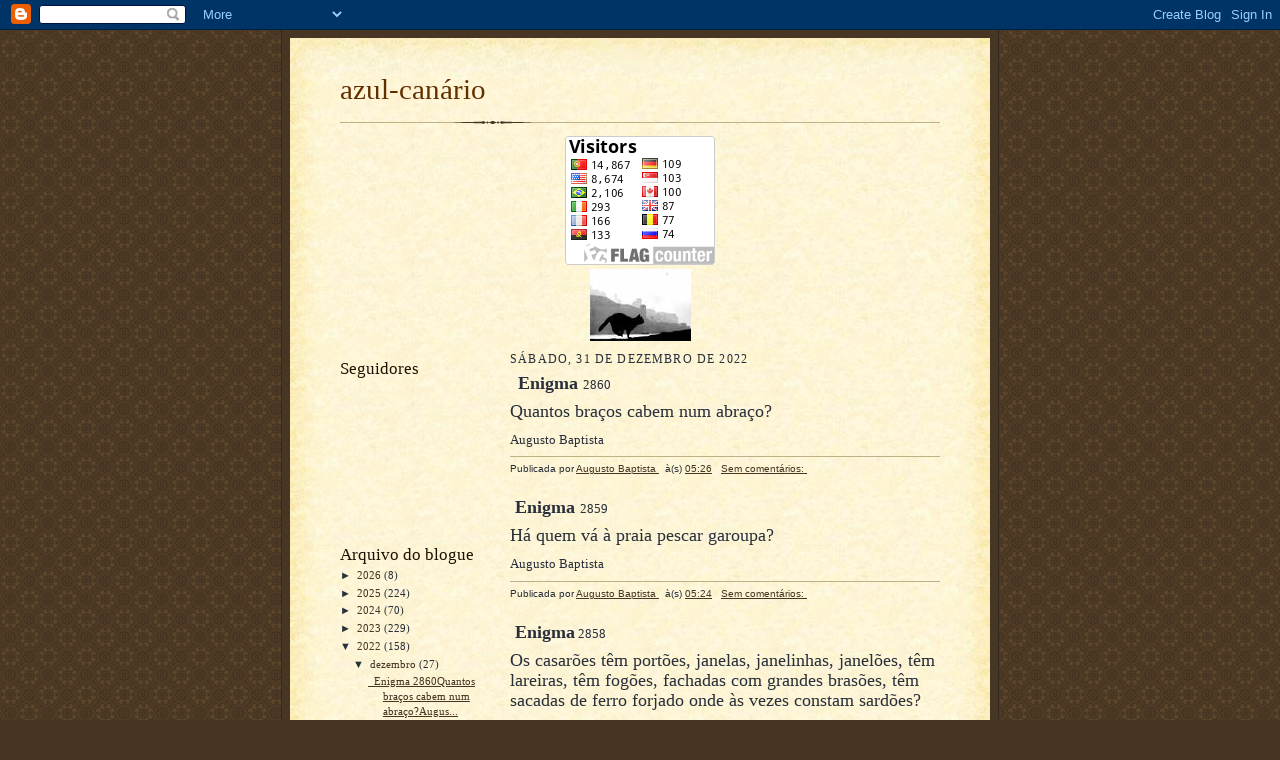

--- FILE ---
content_type: text/html; charset=UTF-8
request_url: https://azulcanario.blogspot.com/2022/12/
body_size: 13331
content:
<!DOCTYPE html>
<html dir='ltr'>
<head>
<link href='https://www.blogger.com/static/v1/widgets/2944754296-widget_css_bundle.css' rel='stylesheet' type='text/css'/>
<meta content='text/html; charset=UTF-8' http-equiv='Content-Type'/>
<meta content='blogger' name='generator'/>
<link href='https://azulcanario.blogspot.com/favicon.ico' rel='icon' type='image/x-icon'/>
<link href='http://azulcanario.blogspot.com/2022/12/' rel='canonical'/>
<link rel="alternate" type="application/atom+xml" title="azul-canário - Atom" href="https://azulcanario.blogspot.com/feeds/posts/default" />
<link rel="alternate" type="application/rss+xml" title="azul-canário - RSS" href="https://azulcanario.blogspot.com/feeds/posts/default?alt=rss" />
<link rel="service.post" type="application/atom+xml" title="azul-canário - Atom" href="https://www.blogger.com/feeds/5143381313989775417/posts/default" />
<!--Can't find substitution for tag [blog.ieCssRetrofitLinks]-->
<meta content='http://azulcanario.blogspot.com/2022/12/' property='og:url'/>
<meta content='azul-canário' property='og:title'/>
<meta content='' property='og:description'/>
<title>azul-canário: dezembro 2022</title>
<style id='page-skin-1' type='text/css'><!--
/*
-----------------------------------------------------
Blogger Template Style Sheet
Name:     Scribe
Date:     27 Feb 2004
Updated by: Blogger Team
------------------------------------------------------ */
/* Defaults
----------------------------------------------- */
body {
margin:0;
padding:0;
font-size: small;
text-align:center;
color:#29303b;
line-height:1.3em;
background:#483521 url("https://resources.blogblog.com/blogblog/data/scribe/bg.gif") repeat;
}
blockquote {
font-style:italic;
padding:0 32px;
line-height:1.6;
margin-top:0;
margin-right:0;
margin-bottom:.6em;
margin-left:0;
}
p {
margin:0;
padding:0;
}
abbr, acronym {
cursor:help;
font-style:normal;
}
code {
font-size: 90%;
white-space:normal;
color:#666;
}
hr {display:none;}
img {border:0;}
/* Link styles */
a:link {
color:#473624;
text-decoration:underline;
}
a:visited {
color: #956839;
text-decoration:underline;
}
a:hover {
color: #956839;
text-decoration:underline;
}
a:active {
color: #956839;
}
/* Layout
----------------------------------------------- */
#outer-wrapper {
background-color:#473624;
border-left:1px solid #332A24;
border-right:1px solid #332A24;
width:700px;
margin:0px auto;
padding:8px;
text-align:center;
font: normal normal 100% Georgia, Times New Roman,Sans-Serif;;
}
#main-top {
width:700px;
height:49px;
background:#FFF3DB url("https://resources.blogblog.com/blogblog/data/scribe/bg_paper_top.jpg") no-repeat top left;
margin:0px;
padding:0px;
display:block;
}
#main-bot {
width:700px;
height:81px;
background:#FFF3DB url("https://resources.blogblog.com/blogblog/data/scribe/bg_paper_bot.jpg") no-repeat top left;
margin:0;
padding:0;
display:block;
}
#wrap2 {
width:700px;
background:#FFF3DB url("https://resources.blogblog.com/blogblog/data/scribe/bg_paper_mid.jpg") repeat-y;
margin-top: -14px;
margin-right: 0px;
margin-bottom: 0px;
margin-left: 0px;
text-align:left;
display:block;
}
#wrap3 {
padding:0 50px;
}
.Header {
}
h1 {
margin:0;
padding-top:0;
padding-right:0;
padding-bottom:6px;
padding-left:0;
font: normal normal 225% Georgia, Times New Roman,sans-serif;
color: #612e00;
}
h1 a:link {
text-decoration:none;
color: #612e00;
}
h1 a:visited {
text-decoration:none;
}
h1 a:hover {
border:0;
text-decoration:none;
}
.Header .description {
margin:0;
padding:0;
line-height:1.5em;
color: #29303B;
font: italic normal 100% Georgia, Times New Roman, sans-serif;
}
#sidebar-wrapper {
clear:left;
}
#main {
width:430px;
float:right;
padding:8px 0;
margin:0;
word-wrap: break-word; /* fix for long text breaking sidebar float in IE */
overflow: hidden;     /* fix for long non-text content breaking IE sidebar float */
}
#sidebar {
width:150px;
float:left;
padding:8px 0;
margin:0;
word-wrap: break-word; /* fix for long text breaking sidebar float in IE */
overflow: hidden;     /* fix for long non-text content breaking IE sidebar float */
}
#footer {
clear:both;
background:url("https://resources.blogblog.com/blogblog/data/scribe/divider.gif") no-repeat top left;
padding-top:10px;
_padding-top:6px; /* IE Windows target */
}
#footer p {
line-height:1.5em;
font-size:75%;
}
/* Typography :: Main entry
----------------------------------------------- */
h2.date-header {
font-weight:normal;
text-transform:uppercase;
letter-spacing:.1em;
font-size:90%;
margin:0;
padding:0;
}
.post {
margin-top:8px;
margin-right:0;
margin-bottom:24px;
margin-left:0;
}
.post h3 {
font-weight:normal;
font-size:140%;
color:#1b0431;
margin:0;
padding:0;
}
.post h3 a {
color: #1b0431;
}
.post-body p {
line-height:1.5em;
margin-top:0;
margin-right:0;
margin-bottom:.6em;
margin-left:0;
}
.post-footer {
font-family: Verdana, sans-serif;
font-size:74%;
border-top:1px solid #BFB186;
padding-top:6px;
}
.post-footer a {
margin-right: 6px;
}
.post ul {
margin:0;
padding:0;
}
.post li {
line-height:1.5em;
list-style:none;
background:url("https://resources.blogblog.com/blogblog/data/scribe/list_icon.gif") no-repeat left .3em;
vertical-align:top;
padding-top: 0;
padding-right: 0;
padding-bottom: .6em;
padding-left: 17px;
margin:0;
}
.feed-links {
clear: both;
line-height: 2.5em;
}
#blog-pager-newer-link {
float: left;
}
#blog-pager-older-link {
float: right;
}
#blog-pager {
text-align: center;
}
/* Typography :: Sidebar
----------------------------------------------- */
.sidebar h2 {
margin:0;
padding:0;
color:#211104;
font: normal normal 150% Georgia, Times New Roman,sans-serif;
}
.sidebar h2 img {
margin-bottom:-4px;
}
.sidebar .widget {
font-size:86%;
margin-top:6px;
margin-right:0;
margin-bottom:12px;
margin-left:0;
padding:0;
line-height: 1.4em;
}
.sidebar ul li {
list-style: none;
margin:0;
}
.sidebar ul {
margin-left: 0;
padding-left: 0;
}
/* Comments
----------------------------------------------- */
#comments {}
#comments h4 {
font-weight:normal;
font-size:120%;
color:#29303B;
margin:0;
padding:0;
}
#comments-block {
line-height:1.5em;
}
.comment-author {
background:url("https://resources.blogblog.com/blogblog/data/scribe/list_icon.gif") no-repeat 2px .35em;
margin:.5em 0 0;
padding-top:0;
padding-right:0;
padding-bottom:0;
padding-left:20px;
font-weight:bold;
}
.comment-body {
margin:0;
padding-top:0;
padding-right:0;
padding-bottom:0;
padding-left:20px;
}
.comment-body p {
font-size:100%;
margin-top:0;
margin-right:0;
margin-bottom:.2em;
margin-left:0;
}
.comment-footer {
color:#29303B;
font-size:74%;
margin:0 0 10px;
padding-top:0;
padding-right:0;
padding-bottom:.75em;
padding-left:20px;
}
.comment-footer a:link {
color:#473624;
text-decoration:underline;
}
.comment-footer a:visited {
color:#716E6C;
text-decoration:underline;
}
.comment-footer a:hover {
color:#956839;
text-decoration:underline;
}
.comment-footer a:active {
color:#956839;
text-decoration:none;
}
.deleted-comment {
font-style:italic;
color:gray;
}
/* Profile
----------------------------------------------- */
#main .profile-data {
display:inline;
}
.profile-datablock, .profile-textblock {
margin-top:0;
margin-right:0;
margin-bottom:4px;
margin-left:0;
}
.profile-data {
margin:0;
padding-top:0;
padding-right:8px;
padding-bottom:0;
padding-left:0;
text-transform:uppercase;
letter-spacing:.1em;
font-size:90%;
color:#211104;
}
.profile-img {
float: left;
margin-top: 0;
margin-right: 5px;
margin-bottom: 5px;
margin-left: 0;
border:1px solid #A2907D;
padding:2px;
}
#header .widget, #main .widget {
margin-bottom:12px;
padding-bottom:12px;
}
#header {
background:url("https://resources.blogblog.com/blogblog/data/scribe/divider.gif") no-repeat bottom left;
}
/** Page structure tweaks for layout editor wireframe */
body#layout #outer-wrapper {
margin-top: 0;
padding-top: 0;
}
body#layout #wrap2,
body#layout #wrap3 {
margin-top: 0;
}
body#layout #main-top {
display:none;
}

--></style>
<link href='https://www.blogger.com/dyn-css/authorization.css?targetBlogID=5143381313989775417&amp;zx=8d4ce674-87ae-4819-bda2-c912bc919983' media='none' onload='if(media!=&#39;all&#39;)media=&#39;all&#39;' rel='stylesheet'/><noscript><link href='https://www.blogger.com/dyn-css/authorization.css?targetBlogID=5143381313989775417&amp;zx=8d4ce674-87ae-4819-bda2-c912bc919983' rel='stylesheet'/></noscript>
<meta name='google-adsense-platform-account' content='ca-host-pub-1556223355139109'/>
<meta name='google-adsense-platform-domain' content='blogspot.com'/>

</head>
<body>
<div class='navbar section' id='navbar'><div class='widget Navbar' data-version='1' id='Navbar1'><script type="text/javascript">
    function setAttributeOnload(object, attribute, val) {
      if(window.addEventListener) {
        window.addEventListener('load',
          function(){ object[attribute] = val; }, false);
      } else {
        window.attachEvent('onload', function(){ object[attribute] = val; });
      }
    }
  </script>
<div id="navbar-iframe-container"></div>
<script type="text/javascript" src="https://apis.google.com/js/platform.js"></script>
<script type="text/javascript">
      gapi.load("gapi.iframes:gapi.iframes.style.bubble", function() {
        if (gapi.iframes && gapi.iframes.getContext) {
          gapi.iframes.getContext().openChild({
              url: 'https://www.blogger.com/navbar/5143381313989775417?origin\x3dhttps://azulcanario.blogspot.com',
              where: document.getElementById("navbar-iframe-container"),
              id: "navbar-iframe"
          });
        }
      });
    </script><script type="text/javascript">
(function() {
var script = document.createElement('script');
script.type = 'text/javascript';
script.src = '//pagead2.googlesyndication.com/pagead/js/google_top_exp.js';
var head = document.getElementsByTagName('head')[0];
if (head) {
head.appendChild(script);
}})();
</script>
</div></div>
<div id='outer-wrapper'>
<div id='main-top'></div>
<!-- placeholder for image -->
<div id='wrap2'><div id='wrap3'>
<div class='header section' id='header'><div class='widget Header' data-version='1' id='Header1'>
<div id='header-inner'>
<div class='titlewrapper'>
<h1 class='title'>
<a href='https://azulcanario.blogspot.com/'>
azul-canário
</a>
</h1>
</div>
<div class='descriptionwrapper'>
<p class='description'><span>
</span></p>
</div>
</div>
</div></div>
<div id='crosscol-wrapper' style='text-align:center'>
<div class='crosscol section' id='crosscol'><div class='widget HTML' data-version='1' id='HTML1'>
<div class='widget-content'>
<div>
</div><div>
</div><div>
</div><div>
</div><div>
</div><div>
</div><div>
</div><div>
</div><div>
</div><div>
</div><div>
</div><div>
</div><div>
</div><div>
</div><div>
</div><div>
</div><div>
</div><div>
</div><div>
</div><div>
</div><div>
</div><div>
</div><div>
</div><div>
</div><div>
</div><div>
</div><div>
</div><div>
</div><div>
</div><div>
</div><div>
</div><div>
</div><div>
</div><div>
</div><div>
</div><div>
</div><div>
</div><div>
</div><div>
</div><div>
</div><div>
</div><div>
</div><div>
</div><div>
</div><div>
</div><div>
</div><div>
</div><div>
</div><div>
</div><div>
</div><div>
</div><div>
</div><div>
</div><div>
</div><div>
</div><div>
</div><div>
</div><div>
</div><div>
</div><div>
</div><div>
</div><div>
</div><div>
</div><div>
</div><div>
</div><div>
</div><div>
</div><div>
</div><div>
</div><div>
</div><div>
</div><div>
</div><div>
</div><div>
</div><div>
</div><div>
</div><div>
</div><div>
</div><div>
</div><div>
</div><div>
</div><div>
</div><div>
</div><div>
</div><div>
</div><div>
</div><div>
</div><div>
</div><div>
</div><div>
</div><div>
</div><div>
</div><div>
</div><div>
</div><div>
</div><div>
</div><div>
</div><div>
</div><div>
</div><div>
</div><div>
</div><div>
</div><div>
</div><div>
</div><div>
</div><div>
</div><div>
</div><div>
</div><div>
</div><div>
</div><div>
</div><div>
</div><div>
</div><div>
</div><div>
</div><div>
</div><div>
</div><div>
</div><div>
</div><div>
</div><div>
</div><div>
</div><div>
</div><div>
</div><img src="https://lh3.googleusercontent.com/blogger_img_proxy/AEn0k_vUg2E1QrE99ZdQeSusmL-TI8zS-ofRc7ewVeKQNrXT6ufw6vqt9IPDCh4VcdZQbE3Wy0yArV9kZCsbGcZHZOWAhf3P4mq19pYtImkdKlT6CGaOsTuA565CQBcoNCja47dloYjKEl5Er1vUXKQQ_SCu3THXmDh_Z_3y_dcoh1iwNXBF3gL3RY_lZZSJauZff6E=s0-d" alt="free counters" border="0">
</div>
<div class='clear'></div>
</div><div class='widget Image' data-version='1' id='Image1'>
<div class='widget-content'>
<img alt='' height='72' id='Image1_img' src='https://blogger.googleusercontent.com/img/b/R29vZ2xl/AVvXsEhnY2nF1DdzPTKnv1JETALcnfEG2pyvILk_S8qm6EmM9fztV7osp2CC7LJG-35ZrB4AyN35cqwqolsMq927TBSEIC9Q59AszeuHuxxAvNCVasOaKYW7n0sDjRXugts6fkgMVNS8wbltZ2Y/s600/images.jpeg' width='101'/>
<br/>
</div>
<div class='clear'></div>
</div></div>
</div>
<div id='sidebar-wrapper'>
<div class='sidebar section' id='sidebar'><div class='widget Followers' data-version='1' id='Followers1'>
<h2 class='title'>Seguidores</h2>
<div class='widget-content'>
<div id='Followers1-wrapper'>
<div style='margin-right:2px;'>
<div><script type="text/javascript" src="https://apis.google.com/js/platform.js"></script>
<div id="followers-iframe-container"></div>
<script type="text/javascript">
    window.followersIframe = null;
    function followersIframeOpen(url) {
      gapi.load("gapi.iframes", function() {
        if (gapi.iframes && gapi.iframes.getContext) {
          window.followersIframe = gapi.iframes.getContext().openChild({
            url: url,
            where: document.getElementById("followers-iframe-container"),
            messageHandlersFilter: gapi.iframes.CROSS_ORIGIN_IFRAMES_FILTER,
            messageHandlers: {
              '_ready': function(obj) {
                window.followersIframe.getIframeEl().height = obj.height;
              },
              'reset': function() {
                window.followersIframe.close();
                followersIframeOpen("https://www.blogger.com/followers/frame/5143381313989775417?colors\x3dCgt0cmFuc3BhcmVudBILdHJhbnNwYXJlbnQaByMyOTMwM2IiByMwMDAwMDAqByNGRkZGRkYyByMwMDAwMDA6ByMyOTMwM2JCByMwMDAwMDBKByMwMDAwMDBSByNGRkZGRkZaC3RyYW5zcGFyZW50\x26pageSize\x3d21\x26hl\x3dpt-PT\x26origin\x3dhttps://azulcanario.blogspot.com");
              },
              'open': function(url) {
                window.followersIframe.close();
                followersIframeOpen(url);
              }
            }
          });
        }
      });
    }
    followersIframeOpen("https://www.blogger.com/followers/frame/5143381313989775417?colors\x3dCgt0cmFuc3BhcmVudBILdHJhbnNwYXJlbnQaByMyOTMwM2IiByMwMDAwMDAqByNGRkZGRkYyByMwMDAwMDA6ByMyOTMwM2JCByMwMDAwMDBKByMwMDAwMDBSByNGRkZGRkZaC3RyYW5zcGFyZW50\x26pageSize\x3d21\x26hl\x3dpt-PT\x26origin\x3dhttps://azulcanario.blogspot.com");
  </script></div>
</div>
</div>
<div class='clear'></div>
</div>
</div><div class='widget BlogArchive' data-version='1' id='BlogArchive1'>
<h2>Arquivo do blogue</h2>
<div class='widget-content'>
<div id='ArchiveList'>
<div id='BlogArchive1_ArchiveList'>
<ul class='hierarchy'>
<li class='archivedate collapsed'>
<a class='toggle' href='javascript:void(0)'>
<span class='zippy'>

        &#9658;&#160;
      
</span>
</a>
<a class='post-count-link' href='https://azulcanario.blogspot.com/2026/'>
2026
</a>
<span class='post-count' dir='ltr'>(8)</span>
<ul class='hierarchy'>
<li class='archivedate collapsed'>
<a class='toggle' href='javascript:void(0)'>
<span class='zippy'>

        &#9658;&#160;
      
</span>
</a>
<a class='post-count-link' href='https://azulcanario.blogspot.com/2026/01/'>
janeiro
</a>
<span class='post-count' dir='ltr'>(8)</span>
</li>
</ul>
</li>
</ul>
<ul class='hierarchy'>
<li class='archivedate collapsed'>
<a class='toggle' href='javascript:void(0)'>
<span class='zippy'>

        &#9658;&#160;
      
</span>
</a>
<a class='post-count-link' href='https://azulcanario.blogspot.com/2025/'>
2025
</a>
<span class='post-count' dir='ltr'>(224)</span>
<ul class='hierarchy'>
<li class='archivedate collapsed'>
<a class='toggle' href='javascript:void(0)'>
<span class='zippy'>

        &#9658;&#160;
      
</span>
</a>
<a class='post-count-link' href='https://azulcanario.blogspot.com/2025/11/'>
novembro
</a>
<span class='post-count' dir='ltr'>(1)</span>
</li>
</ul>
<ul class='hierarchy'>
<li class='archivedate collapsed'>
<a class='toggle' href='javascript:void(0)'>
<span class='zippy'>

        &#9658;&#160;
      
</span>
</a>
<a class='post-count-link' href='https://azulcanario.blogspot.com/2025/10/'>
outubro
</a>
<span class='post-count' dir='ltr'>(25)</span>
</li>
</ul>
<ul class='hierarchy'>
<li class='archivedate collapsed'>
<a class='toggle' href='javascript:void(0)'>
<span class='zippy'>

        &#9658;&#160;
      
</span>
</a>
<a class='post-count-link' href='https://azulcanario.blogspot.com/2025/09/'>
setembro
</a>
<span class='post-count' dir='ltr'>(16)</span>
</li>
</ul>
<ul class='hierarchy'>
<li class='archivedate collapsed'>
<a class='toggle' href='javascript:void(0)'>
<span class='zippy'>

        &#9658;&#160;
      
</span>
</a>
<a class='post-count-link' href='https://azulcanario.blogspot.com/2025/08/'>
agosto
</a>
<span class='post-count' dir='ltr'>(22)</span>
</li>
</ul>
<ul class='hierarchy'>
<li class='archivedate collapsed'>
<a class='toggle' href='javascript:void(0)'>
<span class='zippy'>

        &#9658;&#160;
      
</span>
</a>
<a class='post-count-link' href='https://azulcanario.blogspot.com/2025/07/'>
julho
</a>
<span class='post-count' dir='ltr'>(35)</span>
</li>
</ul>
<ul class='hierarchy'>
<li class='archivedate collapsed'>
<a class='toggle' href='javascript:void(0)'>
<span class='zippy'>

        &#9658;&#160;
      
</span>
</a>
<a class='post-count-link' href='https://azulcanario.blogspot.com/2025/06/'>
junho
</a>
<span class='post-count' dir='ltr'>(28)</span>
</li>
</ul>
<ul class='hierarchy'>
<li class='archivedate collapsed'>
<a class='toggle' href='javascript:void(0)'>
<span class='zippy'>

        &#9658;&#160;
      
</span>
</a>
<a class='post-count-link' href='https://azulcanario.blogspot.com/2025/05/'>
maio
</a>
<span class='post-count' dir='ltr'>(25)</span>
</li>
</ul>
<ul class='hierarchy'>
<li class='archivedate collapsed'>
<a class='toggle' href='javascript:void(0)'>
<span class='zippy'>

        &#9658;&#160;
      
</span>
</a>
<a class='post-count-link' href='https://azulcanario.blogspot.com/2025/04/'>
abril
</a>
<span class='post-count' dir='ltr'>(48)</span>
</li>
</ul>
<ul class='hierarchy'>
<li class='archivedate collapsed'>
<a class='toggle' href='javascript:void(0)'>
<span class='zippy'>

        &#9658;&#160;
      
</span>
</a>
<a class='post-count-link' href='https://azulcanario.blogspot.com/2025/03/'>
março
</a>
<span class='post-count' dir='ltr'>(12)</span>
</li>
</ul>
<ul class='hierarchy'>
<li class='archivedate collapsed'>
<a class='toggle' href='javascript:void(0)'>
<span class='zippy'>

        &#9658;&#160;
      
</span>
</a>
<a class='post-count-link' href='https://azulcanario.blogspot.com/2025/02/'>
fevereiro
</a>
<span class='post-count' dir='ltr'>(7)</span>
</li>
</ul>
<ul class='hierarchy'>
<li class='archivedate collapsed'>
<a class='toggle' href='javascript:void(0)'>
<span class='zippy'>

        &#9658;&#160;
      
</span>
</a>
<a class='post-count-link' href='https://azulcanario.blogspot.com/2025/01/'>
janeiro
</a>
<span class='post-count' dir='ltr'>(5)</span>
</li>
</ul>
</li>
</ul>
<ul class='hierarchy'>
<li class='archivedate collapsed'>
<a class='toggle' href='javascript:void(0)'>
<span class='zippy'>

        &#9658;&#160;
      
</span>
</a>
<a class='post-count-link' href='https://azulcanario.blogspot.com/2024/'>
2024
</a>
<span class='post-count' dir='ltr'>(70)</span>
<ul class='hierarchy'>
<li class='archivedate collapsed'>
<a class='toggle' href='javascript:void(0)'>
<span class='zippy'>

        &#9658;&#160;
      
</span>
</a>
<a class='post-count-link' href='https://azulcanario.blogspot.com/2024/12/'>
dezembro
</a>
<span class='post-count' dir='ltr'>(2)</span>
</li>
</ul>
<ul class='hierarchy'>
<li class='archivedate collapsed'>
<a class='toggle' href='javascript:void(0)'>
<span class='zippy'>

        &#9658;&#160;
      
</span>
</a>
<a class='post-count-link' href='https://azulcanario.blogspot.com/2024/11/'>
novembro
</a>
<span class='post-count' dir='ltr'>(4)</span>
</li>
</ul>
<ul class='hierarchy'>
<li class='archivedate collapsed'>
<a class='toggle' href='javascript:void(0)'>
<span class='zippy'>

        &#9658;&#160;
      
</span>
</a>
<a class='post-count-link' href='https://azulcanario.blogspot.com/2024/10/'>
outubro
</a>
<span class='post-count' dir='ltr'>(6)</span>
</li>
</ul>
<ul class='hierarchy'>
<li class='archivedate collapsed'>
<a class='toggle' href='javascript:void(0)'>
<span class='zippy'>

        &#9658;&#160;
      
</span>
</a>
<a class='post-count-link' href='https://azulcanario.blogspot.com/2024/09/'>
setembro
</a>
<span class='post-count' dir='ltr'>(7)</span>
</li>
</ul>
<ul class='hierarchy'>
<li class='archivedate collapsed'>
<a class='toggle' href='javascript:void(0)'>
<span class='zippy'>

        &#9658;&#160;
      
</span>
</a>
<a class='post-count-link' href='https://azulcanario.blogspot.com/2024/08/'>
agosto
</a>
<span class='post-count' dir='ltr'>(2)</span>
</li>
</ul>
<ul class='hierarchy'>
<li class='archivedate collapsed'>
<a class='toggle' href='javascript:void(0)'>
<span class='zippy'>

        &#9658;&#160;
      
</span>
</a>
<a class='post-count-link' href='https://azulcanario.blogspot.com/2024/07/'>
julho
</a>
<span class='post-count' dir='ltr'>(8)</span>
</li>
</ul>
<ul class='hierarchy'>
<li class='archivedate collapsed'>
<a class='toggle' href='javascript:void(0)'>
<span class='zippy'>

        &#9658;&#160;
      
</span>
</a>
<a class='post-count-link' href='https://azulcanario.blogspot.com/2024/06/'>
junho
</a>
<span class='post-count' dir='ltr'>(7)</span>
</li>
</ul>
<ul class='hierarchy'>
<li class='archivedate collapsed'>
<a class='toggle' href='javascript:void(0)'>
<span class='zippy'>

        &#9658;&#160;
      
</span>
</a>
<a class='post-count-link' href='https://azulcanario.blogspot.com/2024/05/'>
maio
</a>
<span class='post-count' dir='ltr'>(4)</span>
</li>
</ul>
<ul class='hierarchy'>
<li class='archivedate collapsed'>
<a class='toggle' href='javascript:void(0)'>
<span class='zippy'>

        &#9658;&#160;
      
</span>
</a>
<a class='post-count-link' href='https://azulcanario.blogspot.com/2024/03/'>
março
</a>
<span class='post-count' dir='ltr'>(5)</span>
</li>
</ul>
<ul class='hierarchy'>
<li class='archivedate collapsed'>
<a class='toggle' href='javascript:void(0)'>
<span class='zippy'>

        &#9658;&#160;
      
</span>
</a>
<a class='post-count-link' href='https://azulcanario.blogspot.com/2024/02/'>
fevereiro
</a>
<span class='post-count' dir='ltr'>(19)</span>
</li>
</ul>
<ul class='hierarchy'>
<li class='archivedate collapsed'>
<a class='toggle' href='javascript:void(0)'>
<span class='zippy'>

        &#9658;&#160;
      
</span>
</a>
<a class='post-count-link' href='https://azulcanario.blogspot.com/2024/01/'>
janeiro
</a>
<span class='post-count' dir='ltr'>(6)</span>
</li>
</ul>
</li>
</ul>
<ul class='hierarchy'>
<li class='archivedate collapsed'>
<a class='toggle' href='javascript:void(0)'>
<span class='zippy'>

        &#9658;&#160;
      
</span>
</a>
<a class='post-count-link' href='https://azulcanario.blogspot.com/2023/'>
2023
</a>
<span class='post-count' dir='ltr'>(229)</span>
<ul class='hierarchy'>
<li class='archivedate collapsed'>
<a class='toggle' href='javascript:void(0)'>
<span class='zippy'>

        &#9658;&#160;
      
</span>
</a>
<a class='post-count-link' href='https://azulcanario.blogspot.com/2023/09/'>
setembro
</a>
<span class='post-count' dir='ltr'>(4)</span>
</li>
</ul>
<ul class='hierarchy'>
<li class='archivedate collapsed'>
<a class='toggle' href='javascript:void(0)'>
<span class='zippy'>

        &#9658;&#160;
      
</span>
</a>
<a class='post-count-link' href='https://azulcanario.blogspot.com/2023/08/'>
agosto
</a>
<span class='post-count' dir='ltr'>(4)</span>
</li>
</ul>
<ul class='hierarchy'>
<li class='archivedate collapsed'>
<a class='toggle' href='javascript:void(0)'>
<span class='zippy'>

        &#9658;&#160;
      
</span>
</a>
<a class='post-count-link' href='https://azulcanario.blogspot.com/2023/06/'>
junho
</a>
<span class='post-count' dir='ltr'>(3)</span>
</li>
</ul>
<ul class='hierarchy'>
<li class='archivedate collapsed'>
<a class='toggle' href='javascript:void(0)'>
<span class='zippy'>

        &#9658;&#160;
      
</span>
</a>
<a class='post-count-link' href='https://azulcanario.blogspot.com/2023/05/'>
maio
</a>
<span class='post-count' dir='ltr'>(6)</span>
</li>
</ul>
<ul class='hierarchy'>
<li class='archivedate collapsed'>
<a class='toggle' href='javascript:void(0)'>
<span class='zippy'>

        &#9658;&#160;
      
</span>
</a>
<a class='post-count-link' href='https://azulcanario.blogspot.com/2023/04/'>
abril
</a>
<span class='post-count' dir='ltr'>(5)</span>
</li>
</ul>
<ul class='hierarchy'>
<li class='archivedate collapsed'>
<a class='toggle' href='javascript:void(0)'>
<span class='zippy'>

        &#9658;&#160;
      
</span>
</a>
<a class='post-count-link' href='https://azulcanario.blogspot.com/2023/03/'>
março
</a>
<span class='post-count' dir='ltr'>(25)</span>
</li>
</ul>
<ul class='hierarchy'>
<li class='archivedate collapsed'>
<a class='toggle' href='javascript:void(0)'>
<span class='zippy'>

        &#9658;&#160;
      
</span>
</a>
<a class='post-count-link' href='https://azulcanario.blogspot.com/2023/02/'>
fevereiro
</a>
<span class='post-count' dir='ltr'>(39)</span>
</li>
</ul>
<ul class='hierarchy'>
<li class='archivedate collapsed'>
<a class='toggle' href='javascript:void(0)'>
<span class='zippy'>

        &#9658;&#160;
      
</span>
</a>
<a class='post-count-link' href='https://azulcanario.blogspot.com/2023/01/'>
janeiro
</a>
<span class='post-count' dir='ltr'>(143)</span>
</li>
</ul>
</li>
</ul>
<ul class='hierarchy'>
<li class='archivedate expanded'>
<a class='toggle' href='javascript:void(0)'>
<span class='zippy toggle-open'>

        &#9660;&#160;
      
</span>
</a>
<a class='post-count-link' href='https://azulcanario.blogspot.com/2022/'>
2022
</a>
<span class='post-count' dir='ltr'>(158)</span>
<ul class='hierarchy'>
<li class='archivedate expanded'>
<a class='toggle' href='javascript:void(0)'>
<span class='zippy toggle-open'>

        &#9660;&#160;
      
</span>
</a>
<a class='post-count-link' href='https://azulcanario.blogspot.com/2022/12/'>
dezembro
</a>
<span class='post-count' dir='ltr'>(27)</span>
<ul class='posts'>
<li><a href='https://azulcanario.blogspot.com/2022/12/blog-post_1.html'>&#160;&#160;Enigma&#160;2860Quantos braços cabem num abraço?Augus...</a></li>
<li><a href='https://azulcanario.blogspot.com/2022/12/blog-post_20.html'>&#160;Enigma 2859Há quem vá à praia pescar garoupa?Augu...</a></li>
<li><a href='https://azulcanario.blogspot.com/2022/12/blog-post_74.html'>&#160;Enigma 2858Os casarões têm portões, janelas, jane...</a></li>
<li><a href='https://azulcanario.blogspot.com/2022/12/blog-post_5.html'>&#160;Enigma 2857Como dizer selim, bandolim, chá de jas...</a></li>
<li><a href='https://azulcanario.blogspot.com/2022/12/blog-post_83.html'>&#160;Enigma 2856O Godinho tem bigodinho muito curtinho...</a></li>
<li><a href='https://azulcanario.blogspot.com/2022/12/blog-post_49.html'>&#160;Enigma 2855A Violeta toca violino, violoncelo, vi...</a></li>
<li><a href='https://azulcanario.blogspot.com/2022/12/blog-post_69.html'>&#160;Enigma 2854Picante picante é o mar de rosas?Augus...</a></li>
<li><a href='https://azulcanario.blogspot.com/2022/12/blog-post_18.html'>&#160;Enigma 2853O bico de obra pia fino?Augusto Baptista</a></li>
<li><a href='https://azulcanario.blogspot.com/2022/12/blog-post_2.html'>&#160;Enigma 2852Às escuras terá sido complicado acende...</a></li>
<li><a href='https://azulcanario.blogspot.com/2022/12/blog-post_53.html'>&#160;Enigma 2851Há físicas que abusam dos físicos?Augu...</a></li>
<li><a href='https://azulcanario.blogspot.com/2022/12/blog-post_30.html'>&#160;Enigma 2850Quem entra a 100, sai a 200, arrisca m...</a></li>
<li><a href='https://azulcanario.blogspot.com/2022/12/2849-cig.html'>&#160;Enigma 2849cig... às vezes nem tanto é cigarro fu...</a></li>
<li><a href='https://azulcanario.blogspot.com/2022/12/matar-sempre-tambem-cansa-conheceram-se.html'>MATAR SEMPRE TAMBÉM CANSAConheceram-se enredados n...</a></li>
<li><a href='https://azulcanario.blogspot.com/2022/12/blog-post_62.html'>&#160;</a></li>
<li><a href='https://azulcanario.blogspot.com/2022/12/blog-post_79.html'>Enigma 2848Não pode a cedilha ferir a planta do pé...</a></li>
<li><a href='https://azulcanario.blogspot.com/2022/12/blog-post_52.html'>&#160;Enigma 2847Na maré cheia as vagas ficam ocupadas?...</a></li>
<li><a href='https://azulcanario.blogspot.com/2022/12/blog-post_43.html'>&#160;Enigma 2846O urubu uuuuuu ou será que pia iiiiiii...</a></li>
<li><a href='https://azulcanario.blogspot.com/2022/12/blog-post_46.html'>&#160;Enigma 2845As campainhas, trim, trim, tocam assim...</a></li>
<li><a href='https://azulcanario.blogspot.com/2022/12/blog-post_44.html'>&#160;Enigma 2844As aves de rotina não se aventuram no ...</a></li>
<li><a href='https://azulcanario.blogspot.com/2022/12/blog-post_82.html'>&#160;Enigma 2843Um bigodaço tem pêlo de palha d&#39;aço?Au...</a></li>
<li><a href='https://azulcanario.blogspot.com/2022/12/blog-post_0.html'>&#160;Enigma 2842O açúcar vem da água doce?Augusto Bapt...</a></li>
<li><a href='https://azulcanario.blogspot.com/2022/12/blog-post_31.html'>&#160;Enigma 2841A barriga da perna terá umbigo?Augusto...</a></li>
<li><a href='https://azulcanario.blogspot.com/2022/12/blog-post_41.html'>&#160;Enigma 2840Quem escorrega na vida cai em desgraça...</a></li>
<li><a href='https://azulcanario.blogspot.com/2022/12/blog-post_64.html'>&#160;Enigma 2839A árvore de Natal tem raízes aéreas?Au...</a></li>
<li><a href='https://azulcanario.blogspot.com/2022/12/blog-post_35.html'>&#160;Enigma 2838Os grandes oradores oram de pé ou de j...</a></li>
<li><a href='https://azulcanario.blogspot.com/2022/12/blog-post_29.html'>&#160;Enigma 2837As escadas rolantes a descer rolam mai...</a></li>
<li><a href='https://azulcanario.blogspot.com/2022/12/blog-post.html'>&#160;Enigma 2836Os autocarros de dois andares não deve...</a></li>
</ul>
</li>
</ul>
<ul class='hierarchy'>
<li class='archivedate collapsed'>
<a class='toggle' href='javascript:void(0)'>
<span class='zippy'>

        &#9658;&#160;
      
</span>
</a>
<a class='post-count-link' href='https://azulcanario.blogspot.com/2022/11/'>
novembro
</a>
<span class='post-count' dir='ltr'>(2)</span>
</li>
</ul>
<ul class='hierarchy'>
<li class='archivedate collapsed'>
<a class='toggle' href='javascript:void(0)'>
<span class='zippy'>

        &#9658;&#160;
      
</span>
</a>
<a class='post-count-link' href='https://azulcanario.blogspot.com/2022/10/'>
outubro
</a>
<span class='post-count' dir='ltr'>(3)</span>
</li>
</ul>
<ul class='hierarchy'>
<li class='archivedate collapsed'>
<a class='toggle' href='javascript:void(0)'>
<span class='zippy'>

        &#9658;&#160;
      
</span>
</a>
<a class='post-count-link' href='https://azulcanario.blogspot.com/2022/09/'>
setembro
</a>
<span class='post-count' dir='ltr'>(9)</span>
</li>
</ul>
<ul class='hierarchy'>
<li class='archivedate collapsed'>
<a class='toggle' href='javascript:void(0)'>
<span class='zippy'>

        &#9658;&#160;
      
</span>
</a>
<a class='post-count-link' href='https://azulcanario.blogspot.com/2022/08/'>
agosto
</a>
<span class='post-count' dir='ltr'>(27)</span>
</li>
</ul>
<ul class='hierarchy'>
<li class='archivedate collapsed'>
<a class='toggle' href='javascript:void(0)'>
<span class='zippy'>

        &#9658;&#160;
      
</span>
</a>
<a class='post-count-link' href='https://azulcanario.blogspot.com/2022/07/'>
julho
</a>
<span class='post-count' dir='ltr'>(12)</span>
</li>
</ul>
<ul class='hierarchy'>
<li class='archivedate collapsed'>
<a class='toggle' href='javascript:void(0)'>
<span class='zippy'>

        &#9658;&#160;
      
</span>
</a>
<a class='post-count-link' href='https://azulcanario.blogspot.com/2022/06/'>
junho
</a>
<span class='post-count' dir='ltr'>(44)</span>
</li>
</ul>
<ul class='hierarchy'>
<li class='archivedate collapsed'>
<a class='toggle' href='javascript:void(0)'>
<span class='zippy'>

        &#9658;&#160;
      
</span>
</a>
<a class='post-count-link' href='https://azulcanario.blogspot.com/2022/05/'>
maio
</a>
<span class='post-count' dir='ltr'>(7)</span>
</li>
</ul>
<ul class='hierarchy'>
<li class='archivedate collapsed'>
<a class='toggle' href='javascript:void(0)'>
<span class='zippy'>

        &#9658;&#160;
      
</span>
</a>
<a class='post-count-link' href='https://azulcanario.blogspot.com/2022/04/'>
abril
</a>
<span class='post-count' dir='ltr'>(5)</span>
</li>
</ul>
<ul class='hierarchy'>
<li class='archivedate collapsed'>
<a class='toggle' href='javascript:void(0)'>
<span class='zippy'>

        &#9658;&#160;
      
</span>
</a>
<a class='post-count-link' href='https://azulcanario.blogspot.com/2022/03/'>
março
</a>
<span class='post-count' dir='ltr'>(1)</span>
</li>
</ul>
<ul class='hierarchy'>
<li class='archivedate collapsed'>
<a class='toggle' href='javascript:void(0)'>
<span class='zippy'>

        &#9658;&#160;
      
</span>
</a>
<a class='post-count-link' href='https://azulcanario.blogspot.com/2022/02/'>
fevereiro
</a>
<span class='post-count' dir='ltr'>(2)</span>
</li>
</ul>
<ul class='hierarchy'>
<li class='archivedate collapsed'>
<a class='toggle' href='javascript:void(0)'>
<span class='zippy'>

        &#9658;&#160;
      
</span>
</a>
<a class='post-count-link' href='https://azulcanario.blogspot.com/2022/01/'>
janeiro
</a>
<span class='post-count' dir='ltr'>(19)</span>
</li>
</ul>
</li>
</ul>
<ul class='hierarchy'>
<li class='archivedate collapsed'>
<a class='toggle' href='javascript:void(0)'>
<span class='zippy'>

        &#9658;&#160;
      
</span>
</a>
<a class='post-count-link' href='https://azulcanario.blogspot.com/2021/'>
2021
</a>
<span class='post-count' dir='ltr'>(324)</span>
<ul class='hierarchy'>
<li class='archivedate collapsed'>
<a class='toggle' href='javascript:void(0)'>
<span class='zippy'>

        &#9658;&#160;
      
</span>
</a>
<a class='post-count-link' href='https://azulcanario.blogspot.com/2021/12/'>
dezembro
</a>
<span class='post-count' dir='ltr'>(17)</span>
</li>
</ul>
<ul class='hierarchy'>
<li class='archivedate collapsed'>
<a class='toggle' href='javascript:void(0)'>
<span class='zippy'>

        &#9658;&#160;
      
</span>
</a>
<a class='post-count-link' href='https://azulcanario.blogspot.com/2021/11/'>
novembro
</a>
<span class='post-count' dir='ltr'>(35)</span>
</li>
</ul>
<ul class='hierarchy'>
<li class='archivedate collapsed'>
<a class='toggle' href='javascript:void(0)'>
<span class='zippy'>

        &#9658;&#160;
      
</span>
</a>
<a class='post-count-link' href='https://azulcanario.blogspot.com/2021/10/'>
outubro
</a>
<span class='post-count' dir='ltr'>(39)</span>
</li>
</ul>
<ul class='hierarchy'>
<li class='archivedate collapsed'>
<a class='toggle' href='javascript:void(0)'>
<span class='zippy'>

        &#9658;&#160;
      
</span>
</a>
<a class='post-count-link' href='https://azulcanario.blogspot.com/2021/09/'>
setembro
</a>
<span class='post-count' dir='ltr'>(7)</span>
</li>
</ul>
<ul class='hierarchy'>
<li class='archivedate collapsed'>
<a class='toggle' href='javascript:void(0)'>
<span class='zippy'>

        &#9658;&#160;
      
</span>
</a>
<a class='post-count-link' href='https://azulcanario.blogspot.com/2021/08/'>
agosto
</a>
<span class='post-count' dir='ltr'>(17)</span>
</li>
</ul>
<ul class='hierarchy'>
<li class='archivedate collapsed'>
<a class='toggle' href='javascript:void(0)'>
<span class='zippy'>

        &#9658;&#160;
      
</span>
</a>
<a class='post-count-link' href='https://azulcanario.blogspot.com/2021/07/'>
julho
</a>
<span class='post-count' dir='ltr'>(52)</span>
</li>
</ul>
<ul class='hierarchy'>
<li class='archivedate collapsed'>
<a class='toggle' href='javascript:void(0)'>
<span class='zippy'>

        &#9658;&#160;
      
</span>
</a>
<a class='post-count-link' href='https://azulcanario.blogspot.com/2021/06/'>
junho
</a>
<span class='post-count' dir='ltr'>(31)</span>
</li>
</ul>
<ul class='hierarchy'>
<li class='archivedate collapsed'>
<a class='toggle' href='javascript:void(0)'>
<span class='zippy'>

        &#9658;&#160;
      
</span>
</a>
<a class='post-count-link' href='https://azulcanario.blogspot.com/2021/05/'>
maio
</a>
<span class='post-count' dir='ltr'>(25)</span>
</li>
</ul>
<ul class='hierarchy'>
<li class='archivedate collapsed'>
<a class='toggle' href='javascript:void(0)'>
<span class='zippy'>

        &#9658;&#160;
      
</span>
</a>
<a class='post-count-link' href='https://azulcanario.blogspot.com/2021/04/'>
abril
</a>
<span class='post-count' dir='ltr'>(26)</span>
</li>
</ul>
<ul class='hierarchy'>
<li class='archivedate collapsed'>
<a class='toggle' href='javascript:void(0)'>
<span class='zippy'>

        &#9658;&#160;
      
</span>
</a>
<a class='post-count-link' href='https://azulcanario.blogspot.com/2021/03/'>
março
</a>
<span class='post-count' dir='ltr'>(42)</span>
</li>
</ul>
<ul class='hierarchy'>
<li class='archivedate collapsed'>
<a class='toggle' href='javascript:void(0)'>
<span class='zippy'>

        &#9658;&#160;
      
</span>
</a>
<a class='post-count-link' href='https://azulcanario.blogspot.com/2021/02/'>
fevereiro
</a>
<span class='post-count' dir='ltr'>(26)</span>
</li>
</ul>
<ul class='hierarchy'>
<li class='archivedate collapsed'>
<a class='toggle' href='javascript:void(0)'>
<span class='zippy'>

        &#9658;&#160;
      
</span>
</a>
<a class='post-count-link' href='https://azulcanario.blogspot.com/2021/01/'>
janeiro
</a>
<span class='post-count' dir='ltr'>(7)</span>
</li>
</ul>
</li>
</ul>
<ul class='hierarchy'>
<li class='archivedate collapsed'>
<a class='toggle' href='javascript:void(0)'>
<span class='zippy'>

        &#9658;&#160;
      
</span>
</a>
<a class='post-count-link' href='https://azulcanario.blogspot.com/2020/'>
2020
</a>
<span class='post-count' dir='ltr'>(300)</span>
<ul class='hierarchy'>
<li class='archivedate collapsed'>
<a class='toggle' href='javascript:void(0)'>
<span class='zippy'>

        &#9658;&#160;
      
</span>
</a>
<a class='post-count-link' href='https://azulcanario.blogspot.com/2020/11/'>
novembro
</a>
<span class='post-count' dir='ltr'>(6)</span>
</li>
</ul>
<ul class='hierarchy'>
<li class='archivedate collapsed'>
<a class='toggle' href='javascript:void(0)'>
<span class='zippy'>

        &#9658;&#160;
      
</span>
</a>
<a class='post-count-link' href='https://azulcanario.blogspot.com/2020/10/'>
outubro
</a>
<span class='post-count' dir='ltr'>(4)</span>
</li>
</ul>
<ul class='hierarchy'>
<li class='archivedate collapsed'>
<a class='toggle' href='javascript:void(0)'>
<span class='zippy'>

        &#9658;&#160;
      
</span>
</a>
<a class='post-count-link' href='https://azulcanario.blogspot.com/2020/09/'>
setembro
</a>
<span class='post-count' dir='ltr'>(18)</span>
</li>
</ul>
<ul class='hierarchy'>
<li class='archivedate collapsed'>
<a class='toggle' href='javascript:void(0)'>
<span class='zippy'>

        &#9658;&#160;
      
</span>
</a>
<a class='post-count-link' href='https://azulcanario.blogspot.com/2020/08/'>
agosto
</a>
<span class='post-count' dir='ltr'>(46)</span>
</li>
</ul>
<ul class='hierarchy'>
<li class='archivedate collapsed'>
<a class='toggle' href='javascript:void(0)'>
<span class='zippy'>

        &#9658;&#160;
      
</span>
</a>
<a class='post-count-link' href='https://azulcanario.blogspot.com/2020/07/'>
julho
</a>
<span class='post-count' dir='ltr'>(83)</span>
</li>
</ul>
<ul class='hierarchy'>
<li class='archivedate collapsed'>
<a class='toggle' href='javascript:void(0)'>
<span class='zippy'>

        &#9658;&#160;
      
</span>
</a>
<a class='post-count-link' href='https://azulcanario.blogspot.com/2020/06/'>
junho
</a>
<span class='post-count' dir='ltr'>(35)</span>
</li>
</ul>
<ul class='hierarchy'>
<li class='archivedate collapsed'>
<a class='toggle' href='javascript:void(0)'>
<span class='zippy'>

        &#9658;&#160;
      
</span>
</a>
<a class='post-count-link' href='https://azulcanario.blogspot.com/2020/04/'>
abril
</a>
<span class='post-count' dir='ltr'>(5)</span>
</li>
</ul>
<ul class='hierarchy'>
<li class='archivedate collapsed'>
<a class='toggle' href='javascript:void(0)'>
<span class='zippy'>

        &#9658;&#160;
      
</span>
</a>
<a class='post-count-link' href='https://azulcanario.blogspot.com/2020/03/'>
março
</a>
<span class='post-count' dir='ltr'>(31)</span>
</li>
</ul>
<ul class='hierarchy'>
<li class='archivedate collapsed'>
<a class='toggle' href='javascript:void(0)'>
<span class='zippy'>

        &#9658;&#160;
      
</span>
</a>
<a class='post-count-link' href='https://azulcanario.blogspot.com/2020/02/'>
fevereiro
</a>
<span class='post-count' dir='ltr'>(39)</span>
</li>
</ul>
<ul class='hierarchy'>
<li class='archivedate collapsed'>
<a class='toggle' href='javascript:void(0)'>
<span class='zippy'>

        &#9658;&#160;
      
</span>
</a>
<a class='post-count-link' href='https://azulcanario.blogspot.com/2020/01/'>
janeiro
</a>
<span class='post-count' dir='ltr'>(33)</span>
</li>
</ul>
</li>
</ul>
<ul class='hierarchy'>
<li class='archivedate collapsed'>
<a class='toggle' href='javascript:void(0)'>
<span class='zippy'>

        &#9658;&#160;
      
</span>
</a>
<a class='post-count-link' href='https://azulcanario.blogspot.com/2019/'>
2019
</a>
<span class='post-count' dir='ltr'>(262)</span>
<ul class='hierarchy'>
<li class='archivedate collapsed'>
<a class='toggle' href='javascript:void(0)'>
<span class='zippy'>

        &#9658;&#160;
      
</span>
</a>
<a class='post-count-link' href='https://azulcanario.blogspot.com/2019/12/'>
dezembro
</a>
<span class='post-count' dir='ltr'>(16)</span>
</li>
</ul>
<ul class='hierarchy'>
<li class='archivedate collapsed'>
<a class='toggle' href='javascript:void(0)'>
<span class='zippy'>

        &#9658;&#160;
      
</span>
</a>
<a class='post-count-link' href='https://azulcanario.blogspot.com/2019/11/'>
novembro
</a>
<span class='post-count' dir='ltr'>(7)</span>
</li>
</ul>
<ul class='hierarchy'>
<li class='archivedate collapsed'>
<a class='toggle' href='javascript:void(0)'>
<span class='zippy'>

        &#9658;&#160;
      
</span>
</a>
<a class='post-count-link' href='https://azulcanario.blogspot.com/2019/10/'>
outubro
</a>
<span class='post-count' dir='ltr'>(12)</span>
</li>
</ul>
<ul class='hierarchy'>
<li class='archivedate collapsed'>
<a class='toggle' href='javascript:void(0)'>
<span class='zippy'>

        &#9658;&#160;
      
</span>
</a>
<a class='post-count-link' href='https://azulcanario.blogspot.com/2019/09/'>
setembro
</a>
<span class='post-count' dir='ltr'>(7)</span>
</li>
</ul>
<ul class='hierarchy'>
<li class='archivedate collapsed'>
<a class='toggle' href='javascript:void(0)'>
<span class='zippy'>

        &#9658;&#160;
      
</span>
</a>
<a class='post-count-link' href='https://azulcanario.blogspot.com/2019/08/'>
agosto
</a>
<span class='post-count' dir='ltr'>(25)</span>
</li>
</ul>
<ul class='hierarchy'>
<li class='archivedate collapsed'>
<a class='toggle' href='javascript:void(0)'>
<span class='zippy'>

        &#9658;&#160;
      
</span>
</a>
<a class='post-count-link' href='https://azulcanario.blogspot.com/2019/07/'>
julho
</a>
<span class='post-count' dir='ltr'>(59)</span>
</li>
</ul>
<ul class='hierarchy'>
<li class='archivedate collapsed'>
<a class='toggle' href='javascript:void(0)'>
<span class='zippy'>

        &#9658;&#160;
      
</span>
</a>
<a class='post-count-link' href='https://azulcanario.blogspot.com/2019/06/'>
junho
</a>
<span class='post-count' dir='ltr'>(37)</span>
</li>
</ul>
<ul class='hierarchy'>
<li class='archivedate collapsed'>
<a class='toggle' href='javascript:void(0)'>
<span class='zippy'>

        &#9658;&#160;
      
</span>
</a>
<a class='post-count-link' href='https://azulcanario.blogspot.com/2019/05/'>
maio
</a>
<span class='post-count' dir='ltr'>(27)</span>
</li>
</ul>
<ul class='hierarchy'>
<li class='archivedate collapsed'>
<a class='toggle' href='javascript:void(0)'>
<span class='zippy'>

        &#9658;&#160;
      
</span>
</a>
<a class='post-count-link' href='https://azulcanario.blogspot.com/2019/04/'>
abril
</a>
<span class='post-count' dir='ltr'>(37)</span>
</li>
</ul>
<ul class='hierarchy'>
<li class='archivedate collapsed'>
<a class='toggle' href='javascript:void(0)'>
<span class='zippy'>

        &#9658;&#160;
      
</span>
</a>
<a class='post-count-link' href='https://azulcanario.blogspot.com/2019/03/'>
março
</a>
<span class='post-count' dir='ltr'>(35)</span>
</li>
</ul>
</li>
</ul>
<ul class='hierarchy'>
<li class='archivedate collapsed'>
<a class='toggle' href='javascript:void(0)'>
<span class='zippy'>

        &#9658;&#160;
      
</span>
</a>
<a class='post-count-link' href='https://azulcanario.blogspot.com/2018/'>
2018
</a>
<span class='post-count' dir='ltr'>(308)</span>
<ul class='hierarchy'>
<li class='archivedate collapsed'>
<a class='toggle' href='javascript:void(0)'>
<span class='zippy'>

        &#9658;&#160;
      
</span>
</a>
<a class='post-count-link' href='https://azulcanario.blogspot.com/2018/09/'>
setembro
</a>
<span class='post-count' dir='ltr'>(2)</span>
</li>
</ul>
<ul class='hierarchy'>
<li class='archivedate collapsed'>
<a class='toggle' href='javascript:void(0)'>
<span class='zippy'>

        &#9658;&#160;
      
</span>
</a>
<a class='post-count-link' href='https://azulcanario.blogspot.com/2018/08/'>
agosto
</a>
<span class='post-count' dir='ltr'>(30)</span>
</li>
</ul>
<ul class='hierarchy'>
<li class='archivedate collapsed'>
<a class='toggle' href='javascript:void(0)'>
<span class='zippy'>

        &#9658;&#160;
      
</span>
</a>
<a class='post-count-link' href='https://azulcanario.blogspot.com/2018/07/'>
julho
</a>
<span class='post-count' dir='ltr'>(53)</span>
</li>
</ul>
<ul class='hierarchy'>
<li class='archivedate collapsed'>
<a class='toggle' href='javascript:void(0)'>
<span class='zippy'>

        &#9658;&#160;
      
</span>
</a>
<a class='post-count-link' href='https://azulcanario.blogspot.com/2018/06/'>
junho
</a>
<span class='post-count' dir='ltr'>(55)</span>
</li>
</ul>
<ul class='hierarchy'>
<li class='archivedate collapsed'>
<a class='toggle' href='javascript:void(0)'>
<span class='zippy'>

        &#9658;&#160;
      
</span>
</a>
<a class='post-count-link' href='https://azulcanario.blogspot.com/2018/05/'>
maio
</a>
<span class='post-count' dir='ltr'>(44)</span>
</li>
</ul>
<ul class='hierarchy'>
<li class='archivedate collapsed'>
<a class='toggle' href='javascript:void(0)'>
<span class='zippy'>

        &#9658;&#160;
      
</span>
</a>
<a class='post-count-link' href='https://azulcanario.blogspot.com/2018/04/'>
abril
</a>
<span class='post-count' dir='ltr'>(47)</span>
</li>
</ul>
<ul class='hierarchy'>
<li class='archivedate collapsed'>
<a class='toggle' href='javascript:void(0)'>
<span class='zippy'>

        &#9658;&#160;
      
</span>
</a>
<a class='post-count-link' href='https://azulcanario.blogspot.com/2018/03/'>
março
</a>
<span class='post-count' dir='ltr'>(42)</span>
</li>
</ul>
<ul class='hierarchy'>
<li class='archivedate collapsed'>
<a class='toggle' href='javascript:void(0)'>
<span class='zippy'>

        &#9658;&#160;
      
</span>
</a>
<a class='post-count-link' href='https://azulcanario.blogspot.com/2018/02/'>
fevereiro
</a>
<span class='post-count' dir='ltr'>(19)</span>
</li>
</ul>
<ul class='hierarchy'>
<li class='archivedate collapsed'>
<a class='toggle' href='javascript:void(0)'>
<span class='zippy'>

        &#9658;&#160;
      
</span>
</a>
<a class='post-count-link' href='https://azulcanario.blogspot.com/2018/01/'>
janeiro
</a>
<span class='post-count' dir='ltr'>(16)</span>
</li>
</ul>
</li>
</ul>
<ul class='hierarchy'>
<li class='archivedate collapsed'>
<a class='toggle' href='javascript:void(0)'>
<span class='zippy'>

        &#9658;&#160;
      
</span>
</a>
<a class='post-count-link' href='https://azulcanario.blogspot.com/2017/'>
2017
</a>
<span class='post-count' dir='ltr'>(508)</span>
<ul class='hierarchy'>
<li class='archivedate collapsed'>
<a class='toggle' href='javascript:void(0)'>
<span class='zippy'>

        &#9658;&#160;
      
</span>
</a>
<a class='post-count-link' href='https://azulcanario.blogspot.com/2017/12/'>
dezembro
</a>
<span class='post-count' dir='ltr'>(10)</span>
</li>
</ul>
<ul class='hierarchy'>
<li class='archivedate collapsed'>
<a class='toggle' href='javascript:void(0)'>
<span class='zippy'>

        &#9658;&#160;
      
</span>
</a>
<a class='post-count-link' href='https://azulcanario.blogspot.com/2017/11/'>
novembro
</a>
<span class='post-count' dir='ltr'>(30)</span>
</li>
</ul>
<ul class='hierarchy'>
<li class='archivedate collapsed'>
<a class='toggle' href='javascript:void(0)'>
<span class='zippy'>

        &#9658;&#160;
      
</span>
</a>
<a class='post-count-link' href='https://azulcanario.blogspot.com/2017/10/'>
outubro
</a>
<span class='post-count' dir='ltr'>(125)</span>
</li>
</ul>
<ul class='hierarchy'>
<li class='archivedate collapsed'>
<a class='toggle' href='javascript:void(0)'>
<span class='zippy'>

        &#9658;&#160;
      
</span>
</a>
<a class='post-count-link' href='https://azulcanario.blogspot.com/2017/09/'>
setembro
</a>
<span class='post-count' dir='ltr'>(144)</span>
</li>
</ul>
<ul class='hierarchy'>
<li class='archivedate collapsed'>
<a class='toggle' href='javascript:void(0)'>
<span class='zippy'>

        &#9658;&#160;
      
</span>
</a>
<a class='post-count-link' href='https://azulcanario.blogspot.com/2017/08/'>
agosto
</a>
<span class='post-count' dir='ltr'>(30)</span>
</li>
</ul>
<ul class='hierarchy'>
<li class='archivedate collapsed'>
<a class='toggle' href='javascript:void(0)'>
<span class='zippy'>

        &#9658;&#160;
      
</span>
</a>
<a class='post-count-link' href='https://azulcanario.blogspot.com/2017/06/'>
junho
</a>
<span class='post-count' dir='ltr'>(4)</span>
</li>
</ul>
<ul class='hierarchy'>
<li class='archivedate collapsed'>
<a class='toggle' href='javascript:void(0)'>
<span class='zippy'>

        &#9658;&#160;
      
</span>
</a>
<a class='post-count-link' href='https://azulcanario.blogspot.com/2017/05/'>
maio
</a>
<span class='post-count' dir='ltr'>(40)</span>
</li>
</ul>
<ul class='hierarchy'>
<li class='archivedate collapsed'>
<a class='toggle' href='javascript:void(0)'>
<span class='zippy'>

        &#9658;&#160;
      
</span>
</a>
<a class='post-count-link' href='https://azulcanario.blogspot.com/2017/04/'>
abril
</a>
<span class='post-count' dir='ltr'>(25)</span>
</li>
</ul>
<ul class='hierarchy'>
<li class='archivedate collapsed'>
<a class='toggle' href='javascript:void(0)'>
<span class='zippy'>

        &#9658;&#160;
      
</span>
</a>
<a class='post-count-link' href='https://azulcanario.blogspot.com/2017/03/'>
março
</a>
<span class='post-count' dir='ltr'>(29)</span>
</li>
</ul>
<ul class='hierarchy'>
<li class='archivedate collapsed'>
<a class='toggle' href='javascript:void(0)'>
<span class='zippy'>

        &#9658;&#160;
      
</span>
</a>
<a class='post-count-link' href='https://azulcanario.blogspot.com/2017/02/'>
fevereiro
</a>
<span class='post-count' dir='ltr'>(25)</span>
</li>
</ul>
<ul class='hierarchy'>
<li class='archivedate collapsed'>
<a class='toggle' href='javascript:void(0)'>
<span class='zippy'>

        &#9658;&#160;
      
</span>
</a>
<a class='post-count-link' href='https://azulcanario.blogspot.com/2017/01/'>
janeiro
</a>
<span class='post-count' dir='ltr'>(46)</span>
</li>
</ul>
</li>
</ul>
<ul class='hierarchy'>
<li class='archivedate collapsed'>
<a class='toggle' href='javascript:void(0)'>
<span class='zippy'>

        &#9658;&#160;
      
</span>
</a>
<a class='post-count-link' href='https://azulcanario.blogspot.com/2016/'>
2016
</a>
<span class='post-count' dir='ltr'>(146)</span>
<ul class='hierarchy'>
<li class='archivedate collapsed'>
<a class='toggle' href='javascript:void(0)'>
<span class='zippy'>

        &#9658;&#160;
      
</span>
</a>
<a class='post-count-link' href='https://azulcanario.blogspot.com/2016/12/'>
dezembro
</a>
<span class='post-count' dir='ltr'>(19)</span>
</li>
</ul>
<ul class='hierarchy'>
<li class='archivedate collapsed'>
<a class='toggle' href='javascript:void(0)'>
<span class='zippy'>

        &#9658;&#160;
      
</span>
</a>
<a class='post-count-link' href='https://azulcanario.blogspot.com/2016/11/'>
novembro
</a>
<span class='post-count' dir='ltr'>(15)</span>
</li>
</ul>
<ul class='hierarchy'>
<li class='archivedate collapsed'>
<a class='toggle' href='javascript:void(0)'>
<span class='zippy'>

        &#9658;&#160;
      
</span>
</a>
<a class='post-count-link' href='https://azulcanario.blogspot.com/2016/10/'>
outubro
</a>
<span class='post-count' dir='ltr'>(17)</span>
</li>
</ul>
<ul class='hierarchy'>
<li class='archivedate collapsed'>
<a class='toggle' href='javascript:void(0)'>
<span class='zippy'>

        &#9658;&#160;
      
</span>
</a>
<a class='post-count-link' href='https://azulcanario.blogspot.com/2016/09/'>
setembro
</a>
<span class='post-count' dir='ltr'>(9)</span>
</li>
</ul>
<ul class='hierarchy'>
<li class='archivedate collapsed'>
<a class='toggle' href='javascript:void(0)'>
<span class='zippy'>

        &#9658;&#160;
      
</span>
</a>
<a class='post-count-link' href='https://azulcanario.blogspot.com/2016/08/'>
agosto
</a>
<span class='post-count' dir='ltr'>(3)</span>
</li>
</ul>
<ul class='hierarchy'>
<li class='archivedate collapsed'>
<a class='toggle' href='javascript:void(0)'>
<span class='zippy'>

        &#9658;&#160;
      
</span>
</a>
<a class='post-count-link' href='https://azulcanario.blogspot.com/2016/07/'>
julho
</a>
<span class='post-count' dir='ltr'>(1)</span>
</li>
</ul>
<ul class='hierarchy'>
<li class='archivedate collapsed'>
<a class='toggle' href='javascript:void(0)'>
<span class='zippy'>

        &#9658;&#160;
      
</span>
</a>
<a class='post-count-link' href='https://azulcanario.blogspot.com/2016/06/'>
junho
</a>
<span class='post-count' dir='ltr'>(1)</span>
</li>
</ul>
<ul class='hierarchy'>
<li class='archivedate collapsed'>
<a class='toggle' href='javascript:void(0)'>
<span class='zippy'>

        &#9658;&#160;
      
</span>
</a>
<a class='post-count-link' href='https://azulcanario.blogspot.com/2016/04/'>
abril
</a>
<span class='post-count' dir='ltr'>(11)</span>
</li>
</ul>
<ul class='hierarchy'>
<li class='archivedate collapsed'>
<a class='toggle' href='javascript:void(0)'>
<span class='zippy'>

        &#9658;&#160;
      
</span>
</a>
<a class='post-count-link' href='https://azulcanario.blogspot.com/2016/03/'>
março
</a>
<span class='post-count' dir='ltr'>(31)</span>
</li>
</ul>
<ul class='hierarchy'>
<li class='archivedate collapsed'>
<a class='toggle' href='javascript:void(0)'>
<span class='zippy'>

        &#9658;&#160;
      
</span>
</a>
<a class='post-count-link' href='https://azulcanario.blogspot.com/2016/02/'>
fevereiro
</a>
<span class='post-count' dir='ltr'>(7)</span>
</li>
</ul>
<ul class='hierarchy'>
<li class='archivedate collapsed'>
<a class='toggle' href='javascript:void(0)'>
<span class='zippy'>

        &#9658;&#160;
      
</span>
</a>
<a class='post-count-link' href='https://azulcanario.blogspot.com/2016/01/'>
janeiro
</a>
<span class='post-count' dir='ltr'>(32)</span>
</li>
</ul>
</li>
</ul>
<ul class='hierarchy'>
<li class='archivedate collapsed'>
<a class='toggle' href='javascript:void(0)'>
<span class='zippy'>

        &#9658;&#160;
      
</span>
</a>
<a class='post-count-link' href='https://azulcanario.blogspot.com/2015/'>
2015
</a>
<span class='post-count' dir='ltr'>(585)</span>
<ul class='hierarchy'>
<li class='archivedate collapsed'>
<a class='toggle' href='javascript:void(0)'>
<span class='zippy'>

        &#9658;&#160;
      
</span>
</a>
<a class='post-count-link' href='https://azulcanario.blogspot.com/2015/12/'>
dezembro
</a>
<span class='post-count' dir='ltr'>(10)</span>
</li>
</ul>
<ul class='hierarchy'>
<li class='archivedate collapsed'>
<a class='toggle' href='javascript:void(0)'>
<span class='zippy'>

        &#9658;&#160;
      
</span>
</a>
<a class='post-count-link' href='https://azulcanario.blogspot.com/2015/08/'>
agosto
</a>
<span class='post-count' dir='ltr'>(1)</span>
</li>
</ul>
<ul class='hierarchy'>
<li class='archivedate collapsed'>
<a class='toggle' href='javascript:void(0)'>
<span class='zippy'>

        &#9658;&#160;
      
</span>
</a>
<a class='post-count-link' href='https://azulcanario.blogspot.com/2015/07/'>
julho
</a>
<span class='post-count' dir='ltr'>(25)</span>
</li>
</ul>
<ul class='hierarchy'>
<li class='archivedate collapsed'>
<a class='toggle' href='javascript:void(0)'>
<span class='zippy'>

        &#9658;&#160;
      
</span>
</a>
<a class='post-count-link' href='https://azulcanario.blogspot.com/2015/06/'>
junho
</a>
<span class='post-count' dir='ltr'>(73)</span>
</li>
</ul>
<ul class='hierarchy'>
<li class='archivedate collapsed'>
<a class='toggle' href='javascript:void(0)'>
<span class='zippy'>

        &#9658;&#160;
      
</span>
</a>
<a class='post-count-link' href='https://azulcanario.blogspot.com/2015/05/'>
maio
</a>
<span class='post-count' dir='ltr'>(185)</span>
</li>
</ul>
<ul class='hierarchy'>
<li class='archivedate collapsed'>
<a class='toggle' href='javascript:void(0)'>
<span class='zippy'>

        &#9658;&#160;
      
</span>
</a>
<a class='post-count-link' href='https://azulcanario.blogspot.com/2015/04/'>
abril
</a>
<span class='post-count' dir='ltr'>(180)</span>
</li>
</ul>
<ul class='hierarchy'>
<li class='archivedate collapsed'>
<a class='toggle' href='javascript:void(0)'>
<span class='zippy'>

        &#9658;&#160;
      
</span>
</a>
<a class='post-count-link' href='https://azulcanario.blogspot.com/2015/03/'>
março
</a>
<span class='post-count' dir='ltr'>(64)</span>
</li>
</ul>
<ul class='hierarchy'>
<li class='archivedate collapsed'>
<a class='toggle' href='javascript:void(0)'>
<span class='zippy'>

        &#9658;&#160;
      
</span>
</a>
<a class='post-count-link' href='https://azulcanario.blogspot.com/2015/02/'>
fevereiro
</a>
<span class='post-count' dir='ltr'>(27)</span>
</li>
</ul>
<ul class='hierarchy'>
<li class='archivedate collapsed'>
<a class='toggle' href='javascript:void(0)'>
<span class='zippy'>

        &#9658;&#160;
      
</span>
</a>
<a class='post-count-link' href='https://azulcanario.blogspot.com/2015/01/'>
janeiro
</a>
<span class='post-count' dir='ltr'>(20)</span>
</li>
</ul>
</li>
</ul>
<ul class='hierarchy'>
<li class='archivedate collapsed'>
<a class='toggle' href='javascript:void(0)'>
<span class='zippy'>

        &#9658;&#160;
      
</span>
</a>
<a class='post-count-link' href='https://azulcanario.blogspot.com/2014/'>
2014
</a>
<span class='post-count' dir='ltr'>(233)</span>
<ul class='hierarchy'>
<li class='archivedate collapsed'>
<a class='toggle' href='javascript:void(0)'>
<span class='zippy'>

        &#9658;&#160;
      
</span>
</a>
<a class='post-count-link' href='https://azulcanario.blogspot.com/2014/12/'>
dezembro
</a>
<span class='post-count' dir='ltr'>(11)</span>
</li>
</ul>
<ul class='hierarchy'>
<li class='archivedate collapsed'>
<a class='toggle' href='javascript:void(0)'>
<span class='zippy'>

        &#9658;&#160;
      
</span>
</a>
<a class='post-count-link' href='https://azulcanario.blogspot.com/2014/11/'>
novembro
</a>
<span class='post-count' dir='ltr'>(53)</span>
</li>
</ul>
<ul class='hierarchy'>
<li class='archivedate collapsed'>
<a class='toggle' href='javascript:void(0)'>
<span class='zippy'>

        &#9658;&#160;
      
</span>
</a>
<a class='post-count-link' href='https://azulcanario.blogspot.com/2014/10/'>
outubro
</a>
<span class='post-count' dir='ltr'>(32)</span>
</li>
</ul>
<ul class='hierarchy'>
<li class='archivedate collapsed'>
<a class='toggle' href='javascript:void(0)'>
<span class='zippy'>

        &#9658;&#160;
      
</span>
</a>
<a class='post-count-link' href='https://azulcanario.blogspot.com/2014/09/'>
setembro
</a>
<span class='post-count' dir='ltr'>(27)</span>
</li>
</ul>
<ul class='hierarchy'>
<li class='archivedate collapsed'>
<a class='toggle' href='javascript:void(0)'>
<span class='zippy'>

        &#9658;&#160;
      
</span>
</a>
<a class='post-count-link' href='https://azulcanario.blogspot.com/2014/08/'>
agosto
</a>
<span class='post-count' dir='ltr'>(14)</span>
</li>
</ul>
<ul class='hierarchy'>
<li class='archivedate collapsed'>
<a class='toggle' href='javascript:void(0)'>
<span class='zippy'>

        &#9658;&#160;
      
</span>
</a>
<a class='post-count-link' href='https://azulcanario.blogspot.com/2014/07/'>
julho
</a>
<span class='post-count' dir='ltr'>(9)</span>
</li>
</ul>
<ul class='hierarchy'>
<li class='archivedate collapsed'>
<a class='toggle' href='javascript:void(0)'>
<span class='zippy'>

        &#9658;&#160;
      
</span>
</a>
<a class='post-count-link' href='https://azulcanario.blogspot.com/2014/06/'>
junho
</a>
<span class='post-count' dir='ltr'>(19)</span>
</li>
</ul>
<ul class='hierarchy'>
<li class='archivedate collapsed'>
<a class='toggle' href='javascript:void(0)'>
<span class='zippy'>

        &#9658;&#160;
      
</span>
</a>
<a class='post-count-link' href='https://azulcanario.blogspot.com/2014/05/'>
maio
</a>
<span class='post-count' dir='ltr'>(22)</span>
</li>
</ul>
<ul class='hierarchy'>
<li class='archivedate collapsed'>
<a class='toggle' href='javascript:void(0)'>
<span class='zippy'>

        &#9658;&#160;
      
</span>
</a>
<a class='post-count-link' href='https://azulcanario.blogspot.com/2014/04/'>
abril
</a>
<span class='post-count' dir='ltr'>(2)</span>
</li>
</ul>
<ul class='hierarchy'>
<li class='archivedate collapsed'>
<a class='toggle' href='javascript:void(0)'>
<span class='zippy'>

        &#9658;&#160;
      
</span>
</a>
<a class='post-count-link' href='https://azulcanario.blogspot.com/2014/03/'>
março
</a>
<span class='post-count' dir='ltr'>(1)</span>
</li>
</ul>
<ul class='hierarchy'>
<li class='archivedate collapsed'>
<a class='toggle' href='javascript:void(0)'>
<span class='zippy'>

        &#9658;&#160;
      
</span>
</a>
<a class='post-count-link' href='https://azulcanario.blogspot.com/2014/02/'>
fevereiro
</a>
<span class='post-count' dir='ltr'>(17)</span>
</li>
</ul>
<ul class='hierarchy'>
<li class='archivedate collapsed'>
<a class='toggle' href='javascript:void(0)'>
<span class='zippy'>

        &#9658;&#160;
      
</span>
</a>
<a class='post-count-link' href='https://azulcanario.blogspot.com/2014/01/'>
janeiro
</a>
<span class='post-count' dir='ltr'>(26)</span>
</li>
</ul>
</li>
</ul>
<ul class='hierarchy'>
<li class='archivedate collapsed'>
<a class='toggle' href='javascript:void(0)'>
<span class='zippy'>

        &#9658;&#160;
      
</span>
</a>
<a class='post-count-link' href='https://azulcanario.blogspot.com/2013/'>
2013
</a>
<span class='post-count' dir='ltr'>(127)</span>
<ul class='hierarchy'>
<li class='archivedate collapsed'>
<a class='toggle' href='javascript:void(0)'>
<span class='zippy'>

        &#9658;&#160;
      
</span>
</a>
<a class='post-count-link' href='https://azulcanario.blogspot.com/2013/12/'>
dezembro
</a>
<span class='post-count' dir='ltr'>(7)</span>
</li>
</ul>
<ul class='hierarchy'>
<li class='archivedate collapsed'>
<a class='toggle' href='javascript:void(0)'>
<span class='zippy'>

        &#9658;&#160;
      
</span>
</a>
<a class='post-count-link' href='https://azulcanario.blogspot.com/2013/11/'>
novembro
</a>
<span class='post-count' dir='ltr'>(13)</span>
</li>
</ul>
<ul class='hierarchy'>
<li class='archivedate collapsed'>
<a class='toggle' href='javascript:void(0)'>
<span class='zippy'>

        &#9658;&#160;
      
</span>
</a>
<a class='post-count-link' href='https://azulcanario.blogspot.com/2013/10/'>
outubro
</a>
<span class='post-count' dir='ltr'>(9)</span>
</li>
</ul>
<ul class='hierarchy'>
<li class='archivedate collapsed'>
<a class='toggle' href='javascript:void(0)'>
<span class='zippy'>

        &#9658;&#160;
      
</span>
</a>
<a class='post-count-link' href='https://azulcanario.blogspot.com/2013/09/'>
setembro
</a>
<span class='post-count' dir='ltr'>(2)</span>
</li>
</ul>
<ul class='hierarchy'>
<li class='archivedate collapsed'>
<a class='toggle' href='javascript:void(0)'>
<span class='zippy'>

        &#9658;&#160;
      
</span>
</a>
<a class='post-count-link' href='https://azulcanario.blogspot.com/2013/08/'>
agosto
</a>
<span class='post-count' dir='ltr'>(18)</span>
</li>
</ul>
<ul class='hierarchy'>
<li class='archivedate collapsed'>
<a class='toggle' href='javascript:void(0)'>
<span class='zippy'>

        &#9658;&#160;
      
</span>
</a>
<a class='post-count-link' href='https://azulcanario.blogspot.com/2013/07/'>
julho
</a>
<span class='post-count' dir='ltr'>(18)</span>
</li>
</ul>
<ul class='hierarchy'>
<li class='archivedate collapsed'>
<a class='toggle' href='javascript:void(0)'>
<span class='zippy'>

        &#9658;&#160;
      
</span>
</a>
<a class='post-count-link' href='https://azulcanario.blogspot.com/2013/05/'>
maio
</a>
<span class='post-count' dir='ltr'>(4)</span>
</li>
</ul>
<ul class='hierarchy'>
<li class='archivedate collapsed'>
<a class='toggle' href='javascript:void(0)'>
<span class='zippy'>

        &#9658;&#160;
      
</span>
</a>
<a class='post-count-link' href='https://azulcanario.blogspot.com/2013/04/'>
abril
</a>
<span class='post-count' dir='ltr'>(6)</span>
</li>
</ul>
<ul class='hierarchy'>
<li class='archivedate collapsed'>
<a class='toggle' href='javascript:void(0)'>
<span class='zippy'>

        &#9658;&#160;
      
</span>
</a>
<a class='post-count-link' href='https://azulcanario.blogspot.com/2013/03/'>
março
</a>
<span class='post-count' dir='ltr'>(18)</span>
</li>
</ul>
<ul class='hierarchy'>
<li class='archivedate collapsed'>
<a class='toggle' href='javascript:void(0)'>
<span class='zippy'>

        &#9658;&#160;
      
</span>
</a>
<a class='post-count-link' href='https://azulcanario.blogspot.com/2013/02/'>
fevereiro
</a>
<span class='post-count' dir='ltr'>(23)</span>
</li>
</ul>
<ul class='hierarchy'>
<li class='archivedate collapsed'>
<a class='toggle' href='javascript:void(0)'>
<span class='zippy'>

        &#9658;&#160;
      
</span>
</a>
<a class='post-count-link' href='https://azulcanario.blogspot.com/2013/01/'>
janeiro
</a>
<span class='post-count' dir='ltr'>(9)</span>
</li>
</ul>
</li>
</ul>
<ul class='hierarchy'>
<li class='archivedate collapsed'>
<a class='toggle' href='javascript:void(0)'>
<span class='zippy'>

        &#9658;&#160;
      
</span>
</a>
<a class='post-count-link' href='https://azulcanario.blogspot.com/2012/'>
2012
</a>
<span class='post-count' dir='ltr'>(274)</span>
<ul class='hierarchy'>
<li class='archivedate collapsed'>
<a class='toggle' href='javascript:void(0)'>
<span class='zippy'>

        &#9658;&#160;
      
</span>
</a>
<a class='post-count-link' href='https://azulcanario.blogspot.com/2012/12/'>
dezembro
</a>
<span class='post-count' dir='ltr'>(2)</span>
</li>
</ul>
<ul class='hierarchy'>
<li class='archivedate collapsed'>
<a class='toggle' href='javascript:void(0)'>
<span class='zippy'>

        &#9658;&#160;
      
</span>
</a>
<a class='post-count-link' href='https://azulcanario.blogspot.com/2012/11/'>
novembro
</a>
<span class='post-count' dir='ltr'>(15)</span>
</li>
</ul>
<ul class='hierarchy'>
<li class='archivedate collapsed'>
<a class='toggle' href='javascript:void(0)'>
<span class='zippy'>

        &#9658;&#160;
      
</span>
</a>
<a class='post-count-link' href='https://azulcanario.blogspot.com/2012/10/'>
outubro
</a>
<span class='post-count' dir='ltr'>(28)</span>
</li>
</ul>
<ul class='hierarchy'>
<li class='archivedate collapsed'>
<a class='toggle' href='javascript:void(0)'>
<span class='zippy'>

        &#9658;&#160;
      
</span>
</a>
<a class='post-count-link' href='https://azulcanario.blogspot.com/2012/09/'>
setembro
</a>
<span class='post-count' dir='ltr'>(24)</span>
</li>
</ul>
<ul class='hierarchy'>
<li class='archivedate collapsed'>
<a class='toggle' href='javascript:void(0)'>
<span class='zippy'>

        &#9658;&#160;
      
</span>
</a>
<a class='post-count-link' href='https://azulcanario.blogspot.com/2012/08/'>
agosto
</a>
<span class='post-count' dir='ltr'>(18)</span>
</li>
</ul>
<ul class='hierarchy'>
<li class='archivedate collapsed'>
<a class='toggle' href='javascript:void(0)'>
<span class='zippy'>

        &#9658;&#160;
      
</span>
</a>
<a class='post-count-link' href='https://azulcanario.blogspot.com/2012/07/'>
julho
</a>
<span class='post-count' dir='ltr'>(52)</span>
</li>
</ul>
<ul class='hierarchy'>
<li class='archivedate collapsed'>
<a class='toggle' href='javascript:void(0)'>
<span class='zippy'>

        &#9658;&#160;
      
</span>
</a>
<a class='post-count-link' href='https://azulcanario.blogspot.com/2012/06/'>
junho
</a>
<span class='post-count' dir='ltr'>(51)</span>
</li>
</ul>
<ul class='hierarchy'>
<li class='archivedate collapsed'>
<a class='toggle' href='javascript:void(0)'>
<span class='zippy'>

        &#9658;&#160;
      
</span>
</a>
<a class='post-count-link' href='https://azulcanario.blogspot.com/2012/05/'>
maio
</a>
<span class='post-count' dir='ltr'>(43)</span>
</li>
</ul>
<ul class='hierarchy'>
<li class='archivedate collapsed'>
<a class='toggle' href='javascript:void(0)'>
<span class='zippy'>

        &#9658;&#160;
      
</span>
</a>
<a class='post-count-link' href='https://azulcanario.blogspot.com/2012/04/'>
abril
</a>
<span class='post-count' dir='ltr'>(25)</span>
</li>
</ul>
<ul class='hierarchy'>
<li class='archivedate collapsed'>
<a class='toggle' href='javascript:void(0)'>
<span class='zippy'>

        &#9658;&#160;
      
</span>
</a>
<a class='post-count-link' href='https://azulcanario.blogspot.com/2012/03/'>
março
</a>
<span class='post-count' dir='ltr'>(16)</span>
</li>
</ul>
</li>
</ul>
<ul class='hierarchy'>
<li class='archivedate collapsed'>
<a class='toggle' href='javascript:void(0)'>
<span class='zippy'>

        &#9658;&#160;
      
</span>
</a>
<a class='post-count-link' href='https://azulcanario.blogspot.com/2011/'>
2011
</a>
<span class='post-count' dir='ltr'>(31)</span>
<ul class='hierarchy'>
<li class='archivedate collapsed'>
<a class='toggle' href='javascript:void(0)'>
<span class='zippy'>

        &#9658;&#160;
      
</span>
</a>
<a class='post-count-link' href='https://azulcanario.blogspot.com/2011/06/'>
junho
</a>
<span class='post-count' dir='ltr'>(1)</span>
</li>
</ul>
<ul class='hierarchy'>
<li class='archivedate collapsed'>
<a class='toggle' href='javascript:void(0)'>
<span class='zippy'>

        &#9658;&#160;
      
</span>
</a>
<a class='post-count-link' href='https://azulcanario.blogspot.com/2011/05/'>
maio
</a>
<span class='post-count' dir='ltr'>(12)</span>
</li>
</ul>
<ul class='hierarchy'>
<li class='archivedate collapsed'>
<a class='toggle' href='javascript:void(0)'>
<span class='zippy'>

        &#9658;&#160;
      
</span>
</a>
<a class='post-count-link' href='https://azulcanario.blogspot.com/2011/03/'>
março
</a>
<span class='post-count' dir='ltr'>(1)</span>
</li>
</ul>
<ul class='hierarchy'>
<li class='archivedate collapsed'>
<a class='toggle' href='javascript:void(0)'>
<span class='zippy'>

        &#9658;&#160;
      
</span>
</a>
<a class='post-count-link' href='https://azulcanario.blogspot.com/2011/02/'>
fevereiro
</a>
<span class='post-count' dir='ltr'>(9)</span>
</li>
</ul>
<ul class='hierarchy'>
<li class='archivedate collapsed'>
<a class='toggle' href='javascript:void(0)'>
<span class='zippy'>

        &#9658;&#160;
      
</span>
</a>
<a class='post-count-link' href='https://azulcanario.blogspot.com/2011/01/'>
janeiro
</a>
<span class='post-count' dir='ltr'>(8)</span>
</li>
</ul>
</li>
</ul>
<ul class='hierarchy'>
<li class='archivedate collapsed'>
<a class='toggle' href='javascript:void(0)'>
<span class='zippy'>

        &#9658;&#160;
      
</span>
</a>
<a class='post-count-link' href='https://azulcanario.blogspot.com/2010/'>
2010
</a>
<span class='post-count' dir='ltr'>(257)</span>
<ul class='hierarchy'>
<li class='archivedate collapsed'>
<a class='toggle' href='javascript:void(0)'>
<span class='zippy'>

        &#9658;&#160;
      
</span>
</a>
<a class='post-count-link' href='https://azulcanario.blogspot.com/2010/12/'>
dezembro
</a>
<span class='post-count' dir='ltr'>(23)</span>
</li>
</ul>
<ul class='hierarchy'>
<li class='archivedate collapsed'>
<a class='toggle' href='javascript:void(0)'>
<span class='zippy'>

        &#9658;&#160;
      
</span>
</a>
<a class='post-count-link' href='https://azulcanario.blogspot.com/2010/11/'>
novembro
</a>
<span class='post-count' dir='ltr'>(18)</span>
</li>
</ul>
<ul class='hierarchy'>
<li class='archivedate collapsed'>
<a class='toggle' href='javascript:void(0)'>
<span class='zippy'>

        &#9658;&#160;
      
</span>
</a>
<a class='post-count-link' href='https://azulcanario.blogspot.com/2010/10/'>
outubro
</a>
<span class='post-count' dir='ltr'>(5)</span>
</li>
</ul>
<ul class='hierarchy'>
<li class='archivedate collapsed'>
<a class='toggle' href='javascript:void(0)'>
<span class='zippy'>

        &#9658;&#160;
      
</span>
</a>
<a class='post-count-link' href='https://azulcanario.blogspot.com/2010/09/'>
setembro
</a>
<span class='post-count' dir='ltr'>(46)</span>
</li>
</ul>
<ul class='hierarchy'>
<li class='archivedate collapsed'>
<a class='toggle' href='javascript:void(0)'>
<span class='zippy'>

        &#9658;&#160;
      
</span>
</a>
<a class='post-count-link' href='https://azulcanario.blogspot.com/2010/08/'>
agosto
</a>
<span class='post-count' dir='ltr'>(42)</span>
</li>
</ul>
<ul class='hierarchy'>
<li class='archivedate collapsed'>
<a class='toggle' href='javascript:void(0)'>
<span class='zippy'>

        &#9658;&#160;
      
</span>
</a>
<a class='post-count-link' href='https://azulcanario.blogspot.com/2010/07/'>
julho
</a>
<span class='post-count' dir='ltr'>(19)</span>
</li>
</ul>
<ul class='hierarchy'>
<li class='archivedate collapsed'>
<a class='toggle' href='javascript:void(0)'>
<span class='zippy'>

        &#9658;&#160;
      
</span>
</a>
<a class='post-count-link' href='https://azulcanario.blogspot.com/2010/06/'>
junho
</a>
<span class='post-count' dir='ltr'>(53)</span>
</li>
</ul>
<ul class='hierarchy'>
<li class='archivedate collapsed'>
<a class='toggle' href='javascript:void(0)'>
<span class='zippy'>

        &#9658;&#160;
      
</span>
</a>
<a class='post-count-link' href='https://azulcanario.blogspot.com/2010/05/'>
maio
</a>
<span class='post-count' dir='ltr'>(28)</span>
</li>
</ul>
<ul class='hierarchy'>
<li class='archivedate collapsed'>
<a class='toggle' href='javascript:void(0)'>
<span class='zippy'>

        &#9658;&#160;
      
</span>
</a>
<a class='post-count-link' href='https://azulcanario.blogspot.com/2010/04/'>
abril
</a>
<span class='post-count' dir='ltr'>(23)</span>
</li>
</ul>
</li>
</ul>
</div>
</div>
<div class='clear'></div>
</div>
</div><div class='widget Profile' data-version='1' id='Profile1'>
<div class='widget-content'>
<a href='https://www.blogger.com/profile/16369643570708155377'><img alt='A minha foto' class='profile-img' height='58' src='//blogger.googleusercontent.com/img/b/R29vZ2xl/AVvXsEjjKgmawVmHnkmIyOCJSU8OOqOqPV8gSGC-0PGcWMcQWaSgEaUPfpSldHTkT5ubC44SUq6OKMY0Cz6N8ItqyipuuZQixlhufEQ4_zbrVws5j6UnJfwE5Ystqew7gtKY500/s58/rosto.jpg' width='47'/></a>
<dl class='profile-datablock'>
<dt class='profile-data'>
<a class='profile-name-link g-profile' href='https://www.blogger.com/profile/16369643570708155377' rel='author' style='background-image: url(//www.blogger.com/img/logo-16.png);'>
</a>
</dt>
</dl>
<a class='profile-link' href='https://www.blogger.com/profile/16369643570708155377' rel='author'>Ver o meu perfil completo</a>
<div class='clear'></div>
</div>
</div></div>
</div>
<div class='main section' id='main'><div class='widget Blog' data-version='1' id='Blog1'>
<div class='blog-posts hfeed'>

          <div class="date-outer">
        
<h2 class='date-header'><span>sábado, 31 de dezembro de 2022</span></h2>

          <div class="date-posts">
        
<div class='post-outer'>
<div class='post hentry uncustomized-post-template' itemprop='blogPost' itemscope='itemscope' itemtype='http://schema.org/BlogPosting'>
<meta content='5143381313989775417' itemprop='blogId'/>
<meta content='1352521607251603186' itemprop='postId'/>
<a name='1352521607251603186'></a>
<div class='post-header'>
<div class='post-header-line-1'></div>
</div>
<div class='post-body entry-content' id='post-body-1352521607251603186' itemprop='description articleBody'>
<p>&nbsp;<b><span style="font-size: large;">&nbsp;Enigma&nbsp;</span></b>2860</p><p><span style="font-size: large;">Quantos braços cabem num abraço?</span></p><p>Augusto Baptista</p>
<div style='clear: both;'></div>
</div>
<div class='post-footer'>
<div class='post-footer-line post-footer-line-1'>
<span class='post-author vcard'>
Publicada por
<span class='fn' itemprop='author' itemscope='itemscope' itemtype='http://schema.org/Person'>
<meta content='https://www.blogger.com/profile/16369643570708155377' itemprop='url'/>
<a class='g-profile' href='https://www.blogger.com/profile/16369643570708155377' rel='author' title='author profile'>
<span itemprop='name'>Augusto Baptista</span>
</a>
</span>
</span>
<span class='post-timestamp'>
à(s)
<meta content='http://azulcanario.blogspot.com/2022/12/blog-post_1.html' itemprop='url'/>
<a class='timestamp-link' href='https://azulcanario.blogspot.com/2022/12/blog-post_1.html' rel='bookmark' title='permanent link'><abbr class='published' itemprop='datePublished' title='2022-12-31T05:26:00-08:00'>05:26</abbr></a>
</span>
<span class='post-comment-link'>
<a class='comment-link' href='https://azulcanario.blogspot.com/2022/12/blog-post_1.html#comment-form' onclick=''>
Sem comentários:
  </a>
</span>
<span class='post-icons'>
<span class='item-control blog-admin pid-497330968'>
<a href='https://www.blogger.com/post-edit.g?blogID=5143381313989775417&postID=1352521607251603186&from=pencil' title='Editar mensagem'>
<img alt='' class='icon-action' height='18' src='https://resources.blogblog.com/img/icon18_edit_allbkg.gif' width='18'/>
</a>
</span>
</span>
<div class='post-share-buttons goog-inline-block'>
</div>
</div>
<div class='post-footer-line post-footer-line-2'>
<span class='post-labels'>
</span>
</div>
<div class='post-footer-line post-footer-line-3'>
<span class='post-location'>
</span>
</div>
</div>
</div>
</div>
<div class='post-outer'>
<div class='post hentry uncustomized-post-template' itemprop='blogPost' itemscope='itemscope' itemtype='http://schema.org/BlogPosting'>
<meta content='5143381313989775417' itemprop='blogId'/>
<meta content='1040838392981763217' itemprop='postId'/>
<a name='1040838392981763217'></a>
<div class='post-header'>
<div class='post-header-line-1'></div>
</div>
<div class='post-body entry-content' id='post-body-1040838392981763217' itemprop='description articleBody'>
<p><b><span style="font-size: large;">&nbsp;Enigma </span></b>2859</p><p><span style="font-size: large;">Há quem vá à praia pescar garoupa?</span></p><p>Augusto Baptista</p>
<div style='clear: both;'></div>
</div>
<div class='post-footer'>
<div class='post-footer-line post-footer-line-1'>
<span class='post-author vcard'>
Publicada por
<span class='fn' itemprop='author' itemscope='itemscope' itemtype='http://schema.org/Person'>
<meta content='https://www.blogger.com/profile/16369643570708155377' itemprop='url'/>
<a class='g-profile' href='https://www.blogger.com/profile/16369643570708155377' rel='author' title='author profile'>
<span itemprop='name'>Augusto Baptista</span>
</a>
</span>
</span>
<span class='post-timestamp'>
à(s)
<meta content='http://azulcanario.blogspot.com/2022/12/blog-post_20.html' itemprop='url'/>
<a class='timestamp-link' href='https://azulcanario.blogspot.com/2022/12/blog-post_20.html' rel='bookmark' title='permanent link'><abbr class='published' itemprop='datePublished' title='2022-12-31T05:24:00-08:00'>05:24</abbr></a>
</span>
<span class='post-comment-link'>
<a class='comment-link' href='https://azulcanario.blogspot.com/2022/12/blog-post_20.html#comment-form' onclick=''>
Sem comentários:
  </a>
</span>
<span class='post-icons'>
<span class='item-control blog-admin pid-497330968'>
<a href='https://www.blogger.com/post-edit.g?blogID=5143381313989775417&postID=1040838392981763217&from=pencil' title='Editar mensagem'>
<img alt='' class='icon-action' height='18' src='https://resources.blogblog.com/img/icon18_edit_allbkg.gif' width='18'/>
</a>
</span>
</span>
<div class='post-share-buttons goog-inline-block'>
</div>
</div>
<div class='post-footer-line post-footer-line-2'>
<span class='post-labels'>
</span>
</div>
<div class='post-footer-line post-footer-line-3'>
<span class='post-location'>
</span>
</div>
</div>
</div>
</div>
<div class='post-outer'>
<div class='post hentry uncustomized-post-template' itemprop='blogPost' itemscope='itemscope' itemtype='http://schema.org/BlogPosting'>
<meta content='5143381313989775417' itemprop='blogId'/>
<meta content='4952750517267758715' itemprop='postId'/>
<a name='4952750517267758715'></a>
<div class='post-header'>
<div class='post-header-line-1'></div>
</div>
<div class='post-body entry-content' id='post-body-4952750517267758715' itemprop='description articleBody'>
<p><span style="font-size: large;"><b>&nbsp;Enigma</b></span> 2858</p><p><span style="font-size: large;">Os casarões têm portões, janelas, janelinhas, janelões, têm lareiras, têm fogões, fachadas com grandes brasões, têm sacadas de ferro forjado onde às vezes constam sardões?</span></p><p>Augusto Baptista</p>
<div style='clear: both;'></div>
</div>
<div class='post-footer'>
<div class='post-footer-line post-footer-line-1'>
<span class='post-author vcard'>
Publicada por
<span class='fn' itemprop='author' itemscope='itemscope' itemtype='http://schema.org/Person'>
<meta content='https://www.blogger.com/profile/16369643570708155377' itemprop='url'/>
<a class='g-profile' href='https://www.blogger.com/profile/16369643570708155377' rel='author' title='author profile'>
<span itemprop='name'>Augusto Baptista</span>
</a>
</span>
</span>
<span class='post-timestamp'>
à(s)
<meta content='http://azulcanario.blogspot.com/2022/12/blog-post_74.html' itemprop='url'/>
<a class='timestamp-link' href='https://azulcanario.blogspot.com/2022/12/blog-post_74.html' rel='bookmark' title='permanent link'><abbr class='published' itemprop='datePublished' title='2022-12-31T05:22:00-08:00'>05:22</abbr></a>
</span>
<span class='post-comment-link'>
<a class='comment-link' href='https://azulcanario.blogspot.com/2022/12/blog-post_74.html#comment-form' onclick=''>
Sem comentários:
  </a>
</span>
<span class='post-icons'>
<span class='item-control blog-admin pid-497330968'>
<a href='https://www.blogger.com/post-edit.g?blogID=5143381313989775417&postID=4952750517267758715&from=pencil' title='Editar mensagem'>
<img alt='' class='icon-action' height='18' src='https://resources.blogblog.com/img/icon18_edit_allbkg.gif' width='18'/>
</a>
</span>
</span>
<div class='post-share-buttons goog-inline-block'>
</div>
</div>
<div class='post-footer-line post-footer-line-2'>
<span class='post-labels'>
</span>
</div>
<div class='post-footer-line post-footer-line-3'>
<span class='post-location'>
</span>
</div>
</div>
</div>
</div>

          </div></div>
        

          <div class="date-outer">
        
<h2 class='date-header'><span>sexta-feira, 30 de dezembro de 2022</span></h2>

          <div class="date-posts">
        
<div class='post-outer'>
<div class='post hentry uncustomized-post-template' itemprop='blogPost' itemscope='itemscope' itemtype='http://schema.org/BlogPosting'>
<meta content='5143381313989775417' itemprop='blogId'/>
<meta content='3664329431361732720' itemprop='postId'/>
<a name='3664329431361732720'></a>
<div class='post-header'>
<div class='post-header-line-1'></div>
</div>
<div class='post-body entry-content' id='post-body-3664329431361732720' itemprop='description articleBody'>
<p><span style="font-size: large;"><b>&nbsp;Enigma </b></span>2857</p><p><span style="font-size: large;">Como dizer selim, bandolim, chá de jasmim, lagostim, espadachim e coisas outras tal qual marfim, em Mandarim?</span></p><p>Augusto Baptista</p>
<div style='clear: both;'></div>
</div>
<div class='post-footer'>
<div class='post-footer-line post-footer-line-1'>
<span class='post-author vcard'>
Publicada por
<span class='fn' itemprop='author' itemscope='itemscope' itemtype='http://schema.org/Person'>
<meta content='https://www.blogger.com/profile/16369643570708155377' itemprop='url'/>
<a class='g-profile' href='https://www.blogger.com/profile/16369643570708155377' rel='author' title='author profile'>
<span itemprop='name'>Augusto Baptista</span>
</a>
</span>
</span>
<span class='post-timestamp'>
à(s)
<meta content='http://azulcanario.blogspot.com/2022/12/blog-post_5.html' itemprop='url'/>
<a class='timestamp-link' href='https://azulcanario.blogspot.com/2022/12/blog-post_5.html' rel='bookmark' title='permanent link'><abbr class='published' itemprop='datePublished' title='2022-12-30T06:57:00-08:00'>06:57</abbr></a>
</span>
<span class='post-comment-link'>
<a class='comment-link' href='https://azulcanario.blogspot.com/2022/12/blog-post_5.html#comment-form' onclick=''>
Sem comentários:
  </a>
</span>
<span class='post-icons'>
<span class='item-control blog-admin pid-497330968'>
<a href='https://www.blogger.com/post-edit.g?blogID=5143381313989775417&postID=3664329431361732720&from=pencil' title='Editar mensagem'>
<img alt='' class='icon-action' height='18' src='https://resources.blogblog.com/img/icon18_edit_allbkg.gif' width='18'/>
</a>
</span>
</span>
<div class='post-share-buttons goog-inline-block'>
</div>
</div>
<div class='post-footer-line post-footer-line-2'>
<span class='post-labels'>
</span>
</div>
<div class='post-footer-line post-footer-line-3'>
<span class='post-location'>
</span>
</div>
</div>
</div>
</div>
<div class='post-outer'>
<div class='post hentry uncustomized-post-template' itemprop='blogPost' itemscope='itemscope' itemtype='http://schema.org/BlogPosting'>
<meta content='5143381313989775417' itemprop='blogId'/>
<meta content='4559114777541820570' itemprop='postId'/>
<a name='4559114777541820570'></a>
<div class='post-header'>
<div class='post-header-line-1'></div>
</div>
<div class='post-body entry-content' id='post-body-4559114777541820570' itemprop='description articleBody'>
<p><span style="font-size: large;"><b>&nbsp;Enigma</b></span> 2856</p><p><span style="font-size: large;">O Godinho tem bigodinho muito curtinho, muito branquinho e, cor de vinho, um narigão?</span></p><p>Augusto Baptista</p>
<div style='clear: both;'></div>
</div>
<div class='post-footer'>
<div class='post-footer-line post-footer-line-1'>
<span class='post-author vcard'>
Publicada por
<span class='fn' itemprop='author' itemscope='itemscope' itemtype='http://schema.org/Person'>
<meta content='https://www.blogger.com/profile/16369643570708155377' itemprop='url'/>
<a class='g-profile' href='https://www.blogger.com/profile/16369643570708155377' rel='author' title='author profile'>
<span itemprop='name'>Augusto Baptista</span>
</a>
</span>
</span>
<span class='post-timestamp'>
à(s)
<meta content='http://azulcanario.blogspot.com/2022/12/blog-post_83.html' itemprop='url'/>
<a class='timestamp-link' href='https://azulcanario.blogspot.com/2022/12/blog-post_83.html' rel='bookmark' title='permanent link'><abbr class='published' itemprop='datePublished' title='2022-12-30T06:54:00-08:00'>06:54</abbr></a>
</span>
<span class='post-comment-link'>
<a class='comment-link' href='https://azulcanario.blogspot.com/2022/12/blog-post_83.html#comment-form' onclick=''>
Sem comentários:
  </a>
</span>
<span class='post-icons'>
<span class='item-control blog-admin pid-497330968'>
<a href='https://www.blogger.com/post-edit.g?blogID=5143381313989775417&postID=4559114777541820570&from=pencil' title='Editar mensagem'>
<img alt='' class='icon-action' height='18' src='https://resources.blogblog.com/img/icon18_edit_allbkg.gif' width='18'/>
</a>
</span>
</span>
<div class='post-share-buttons goog-inline-block'>
</div>
</div>
<div class='post-footer-line post-footer-line-2'>
<span class='post-labels'>
</span>
</div>
<div class='post-footer-line post-footer-line-3'>
<span class='post-location'>
</span>
</div>
</div>
</div>
</div>
<div class='post-outer'>
<div class='post hentry uncustomized-post-template' itemprop='blogPost' itemscope='itemscope' itemtype='http://schema.org/BlogPosting'>
<meta content='5143381313989775417' itemprop='blogId'/>
<meta content='8453445260587387001' itemprop='postId'/>
<a name='8453445260587387001'></a>
<div class='post-header'>
<div class='post-header-line-1'></div>
</div>
<div class='post-body entry-content' id='post-body-8453445260587387001' itemprop='description articleBody'>
<p><span style="font-size: large;"><b>&nbsp;Enigma</b></span> 2855</p><p><span style="font-size: large;">A Violeta toca violino, violoncelo, violão; viola não?</span></p><p>Augusto Baptista</p>
<div style='clear: both;'></div>
</div>
<div class='post-footer'>
<div class='post-footer-line post-footer-line-1'>
<span class='post-author vcard'>
Publicada por
<span class='fn' itemprop='author' itemscope='itemscope' itemtype='http://schema.org/Person'>
<meta content='https://www.blogger.com/profile/16369643570708155377' itemprop='url'/>
<a class='g-profile' href='https://www.blogger.com/profile/16369643570708155377' rel='author' title='author profile'>
<span itemprop='name'>Augusto Baptista</span>
</a>
</span>
</span>
<span class='post-timestamp'>
à(s)
<meta content='http://azulcanario.blogspot.com/2022/12/blog-post_49.html' itemprop='url'/>
<a class='timestamp-link' href='https://azulcanario.blogspot.com/2022/12/blog-post_49.html' rel='bookmark' title='permanent link'><abbr class='published' itemprop='datePublished' title='2022-12-30T06:51:00-08:00'>06:51</abbr></a>
</span>
<span class='post-comment-link'>
<a class='comment-link' href='https://azulcanario.blogspot.com/2022/12/blog-post_49.html#comment-form' onclick=''>
Sem comentários:
  </a>
</span>
<span class='post-icons'>
<span class='item-control blog-admin pid-497330968'>
<a href='https://www.blogger.com/post-edit.g?blogID=5143381313989775417&postID=8453445260587387001&from=pencil' title='Editar mensagem'>
<img alt='' class='icon-action' height='18' src='https://resources.blogblog.com/img/icon18_edit_allbkg.gif' width='18'/>
</a>
</span>
</span>
<div class='post-share-buttons goog-inline-block'>
</div>
</div>
<div class='post-footer-line post-footer-line-2'>
<span class='post-labels'>
</span>
</div>
<div class='post-footer-line post-footer-line-3'>
<span class='post-location'>
</span>
</div>
</div>
</div>
</div>
<div class='post-outer'>
<div class='post hentry uncustomized-post-template' itemprop='blogPost' itemscope='itemscope' itemtype='http://schema.org/BlogPosting'>
<meta content='5143381313989775417' itemprop='blogId'/>
<meta content='5133398670271457231' itemprop='postId'/>
<a name='5133398670271457231'></a>
<div class='post-header'>
<div class='post-header-line-1'></div>
</div>
<div class='post-body entry-content' id='post-body-5133398670271457231' itemprop='description articleBody'>
<p><span style="font-size: large;"><b>&nbsp;Enigma</b></span> 2854</p><p><span style="font-size: large;">Picante picante é o mar de rosas?</span></p><p>Augusto Baptista</p>
<div style='clear: both;'></div>
</div>
<div class='post-footer'>
<div class='post-footer-line post-footer-line-1'>
<span class='post-author vcard'>
Publicada por
<span class='fn' itemprop='author' itemscope='itemscope' itemtype='http://schema.org/Person'>
<meta content='https://www.blogger.com/profile/16369643570708155377' itemprop='url'/>
<a class='g-profile' href='https://www.blogger.com/profile/16369643570708155377' rel='author' title='author profile'>
<span itemprop='name'>Augusto Baptista</span>
</a>
</span>
</span>
<span class='post-timestamp'>
à(s)
<meta content='http://azulcanario.blogspot.com/2022/12/blog-post_69.html' itemprop='url'/>
<a class='timestamp-link' href='https://azulcanario.blogspot.com/2022/12/blog-post_69.html' rel='bookmark' title='permanent link'><abbr class='published' itemprop='datePublished' title='2022-12-30T06:50:00-08:00'>06:50</abbr></a>
</span>
<span class='post-comment-link'>
<a class='comment-link' href='https://azulcanario.blogspot.com/2022/12/blog-post_69.html#comment-form' onclick=''>
Sem comentários:
  </a>
</span>
<span class='post-icons'>
<span class='item-control blog-admin pid-497330968'>
<a href='https://www.blogger.com/post-edit.g?blogID=5143381313989775417&postID=5133398670271457231&from=pencil' title='Editar mensagem'>
<img alt='' class='icon-action' height='18' src='https://resources.blogblog.com/img/icon18_edit_allbkg.gif' width='18'/>
</a>
</span>
</span>
<div class='post-share-buttons goog-inline-block'>
</div>
</div>
<div class='post-footer-line post-footer-line-2'>
<span class='post-labels'>
</span>
</div>
<div class='post-footer-line post-footer-line-3'>
<span class='post-location'>
</span>
</div>
</div>
</div>
</div>
<div class='post-outer'>
<div class='post hentry uncustomized-post-template' itemprop='blogPost' itemscope='itemscope' itemtype='http://schema.org/BlogPosting'>
<meta content='5143381313989775417' itemprop='blogId'/>
<meta content='1466027396461518108' itemprop='postId'/>
<a name='1466027396461518108'></a>
<div class='post-header'>
<div class='post-header-line-1'></div>
</div>
<div class='post-body entry-content' id='post-body-1466027396461518108' itemprop='description articleBody'>
<p><span style="font-size: large;"><b>&nbsp;Enigma </b></span>2853</p><p><span style="font-size: large;">O bico de obra pia fino?</span></p><p>Augusto Baptista</p>
<div style='clear: both;'></div>
</div>
<div class='post-footer'>
<div class='post-footer-line post-footer-line-1'>
<span class='post-author vcard'>
Publicada por
<span class='fn' itemprop='author' itemscope='itemscope' itemtype='http://schema.org/Person'>
<meta content='https://www.blogger.com/profile/16369643570708155377' itemprop='url'/>
<a class='g-profile' href='https://www.blogger.com/profile/16369643570708155377' rel='author' title='author profile'>
<span itemprop='name'>Augusto Baptista</span>
</a>
</span>
</span>
<span class='post-timestamp'>
à(s)
<meta content='http://azulcanario.blogspot.com/2022/12/blog-post_18.html' itemprop='url'/>
<a class='timestamp-link' href='https://azulcanario.blogspot.com/2022/12/blog-post_18.html' rel='bookmark' title='permanent link'><abbr class='published' itemprop='datePublished' title='2022-12-30T06:48:00-08:00'>06:48</abbr></a>
</span>
<span class='post-comment-link'>
<a class='comment-link' href='https://azulcanario.blogspot.com/2022/12/blog-post_18.html#comment-form' onclick=''>
Sem comentários:
  </a>
</span>
<span class='post-icons'>
<span class='item-control blog-admin pid-497330968'>
<a href='https://www.blogger.com/post-edit.g?blogID=5143381313989775417&postID=1466027396461518108&from=pencil' title='Editar mensagem'>
<img alt='' class='icon-action' height='18' src='https://resources.blogblog.com/img/icon18_edit_allbkg.gif' width='18'/>
</a>
</span>
</span>
<div class='post-share-buttons goog-inline-block'>
</div>
</div>
<div class='post-footer-line post-footer-line-2'>
<span class='post-labels'>
</span>
</div>
<div class='post-footer-line post-footer-line-3'>
<span class='post-location'>
</span>
</div>
</div>
</div>
</div>
<div class='post-outer'>
<div class='post hentry uncustomized-post-template' itemprop='blogPost' itemscope='itemscope' itemtype='http://schema.org/BlogPosting'>
<meta content='5143381313989775417' itemprop='blogId'/>
<meta content='6839811650091313097' itemprop='postId'/>
<a name='6839811650091313097'></a>
<div class='post-header'>
<div class='post-header-line-1'></div>
</div>
<div class='post-body entry-content' id='post-body-6839811650091313097' itemprop='description articleBody'>
<p><span style="font-size: large;"><b>&nbsp;Enigma</b></span> 2852</p><p><span style="font-size: large;">Às escuras terá sido complicado acender as estrelas?</span></p><p>Augusto Baptista</p>
<div style='clear: both;'></div>
</div>
<div class='post-footer'>
<div class='post-footer-line post-footer-line-1'>
<span class='post-author vcard'>
Publicada por
<span class='fn' itemprop='author' itemscope='itemscope' itemtype='http://schema.org/Person'>
<meta content='https://www.blogger.com/profile/16369643570708155377' itemprop='url'/>
<a class='g-profile' href='https://www.blogger.com/profile/16369643570708155377' rel='author' title='author profile'>
<span itemprop='name'>Augusto Baptista</span>
</a>
</span>
</span>
<span class='post-timestamp'>
à(s)
<meta content='http://azulcanario.blogspot.com/2022/12/blog-post_2.html' itemprop='url'/>
<a class='timestamp-link' href='https://azulcanario.blogspot.com/2022/12/blog-post_2.html' rel='bookmark' title='permanent link'><abbr class='published' itemprop='datePublished' title='2022-12-30T06:47:00-08:00'>06:47</abbr></a>
</span>
<span class='post-comment-link'>
<a class='comment-link' href='https://azulcanario.blogspot.com/2022/12/blog-post_2.html#comment-form' onclick=''>
Sem comentários:
  </a>
</span>
<span class='post-icons'>
<span class='item-control blog-admin pid-497330968'>
<a href='https://www.blogger.com/post-edit.g?blogID=5143381313989775417&postID=6839811650091313097&from=pencil' title='Editar mensagem'>
<img alt='' class='icon-action' height='18' src='https://resources.blogblog.com/img/icon18_edit_allbkg.gif' width='18'/>
</a>
</span>
</span>
<div class='post-share-buttons goog-inline-block'>
</div>
</div>
<div class='post-footer-line post-footer-line-2'>
<span class='post-labels'>
</span>
</div>
<div class='post-footer-line post-footer-line-3'>
<span class='post-location'>
</span>
</div>
</div>
</div>
</div>
<div class='post-outer'>
<div class='post hentry uncustomized-post-template' itemprop='blogPost' itemscope='itemscope' itemtype='http://schema.org/BlogPosting'>
<meta content='5143381313989775417' itemprop='blogId'/>
<meta content='2936263056698257868' itemprop='postId'/>
<a name='2936263056698257868'></a>
<div class='post-header'>
<div class='post-header-line-1'></div>
</div>
<div class='post-body entry-content' id='post-body-2936263056698257868' itemprop='description articleBody'>
<p><b><span style="font-size: large;">&nbsp;Enigma </span></b>2851</p><p><span style="font-size: large;">Há físicas que abusam dos físicos?</span></p><p>Augusto Baptista</p>
<div style='clear: both;'></div>
</div>
<div class='post-footer'>
<div class='post-footer-line post-footer-line-1'>
<span class='post-author vcard'>
Publicada por
<span class='fn' itemprop='author' itemscope='itemscope' itemtype='http://schema.org/Person'>
<meta content='https://www.blogger.com/profile/16369643570708155377' itemprop='url'/>
<a class='g-profile' href='https://www.blogger.com/profile/16369643570708155377' rel='author' title='author profile'>
<span itemprop='name'>Augusto Baptista</span>
</a>
</span>
</span>
<span class='post-timestamp'>
à(s)
<meta content='http://azulcanario.blogspot.com/2022/12/blog-post_53.html' itemprop='url'/>
<a class='timestamp-link' href='https://azulcanario.blogspot.com/2022/12/blog-post_53.html' rel='bookmark' title='permanent link'><abbr class='published' itemprop='datePublished' title='2022-12-30T06:46:00-08:00'>06:46</abbr></a>
</span>
<span class='post-comment-link'>
<a class='comment-link' href='https://azulcanario.blogspot.com/2022/12/blog-post_53.html#comment-form' onclick=''>
Sem comentários:
  </a>
</span>
<span class='post-icons'>
<span class='item-control blog-admin pid-497330968'>
<a href='https://www.blogger.com/post-edit.g?blogID=5143381313989775417&postID=2936263056698257868&from=pencil' title='Editar mensagem'>
<img alt='' class='icon-action' height='18' src='https://resources.blogblog.com/img/icon18_edit_allbkg.gif' width='18'/>
</a>
</span>
</span>
<div class='post-share-buttons goog-inline-block'>
</div>
</div>
<div class='post-footer-line post-footer-line-2'>
<span class='post-labels'>
</span>
</div>
<div class='post-footer-line post-footer-line-3'>
<span class='post-location'>
</span>
</div>
</div>
</div>
</div>
<div class='post-outer'>
<div class='post hentry uncustomized-post-template' itemprop='blogPost' itemscope='itemscope' itemtype='http://schema.org/BlogPosting'>
<meta content='5143381313989775417' itemprop='blogId'/>
<meta content='5951965038911715793' itemprop='postId'/>
<a name='5951965038911715793'></a>
<div class='post-header'>
<div class='post-header-line-1'></div>
</div>
<div class='post-body entry-content' id='post-body-5951965038911715793' itemprop='description articleBody'>
<p><b><span style="font-size: large;">&nbsp;Enigma </span></b>2850</p><p><span style="font-size: large;">Quem entra a 100, sai a 200, arrisca multa?</span></p><p>Augusto Baptista</p>
<div style='clear: both;'></div>
</div>
<div class='post-footer'>
<div class='post-footer-line post-footer-line-1'>
<span class='post-author vcard'>
Publicada por
<span class='fn' itemprop='author' itemscope='itemscope' itemtype='http://schema.org/Person'>
<meta content='https://www.blogger.com/profile/16369643570708155377' itemprop='url'/>
<a class='g-profile' href='https://www.blogger.com/profile/16369643570708155377' rel='author' title='author profile'>
<span itemprop='name'>Augusto Baptista</span>
</a>
</span>
</span>
<span class='post-timestamp'>
à(s)
<meta content='http://azulcanario.blogspot.com/2022/12/blog-post_30.html' itemprop='url'/>
<a class='timestamp-link' href='https://azulcanario.blogspot.com/2022/12/blog-post_30.html' rel='bookmark' title='permanent link'><abbr class='published' itemprop='datePublished' title='2022-12-30T06:44:00-08:00'>06:44</abbr></a>
</span>
<span class='post-comment-link'>
<a class='comment-link' href='https://azulcanario.blogspot.com/2022/12/blog-post_30.html#comment-form' onclick=''>
Sem comentários:
  </a>
</span>
<span class='post-icons'>
<span class='item-control blog-admin pid-497330968'>
<a href='https://www.blogger.com/post-edit.g?blogID=5143381313989775417&postID=5951965038911715793&from=pencil' title='Editar mensagem'>
<img alt='' class='icon-action' height='18' src='https://resources.blogblog.com/img/icon18_edit_allbkg.gif' width='18'/>
</a>
</span>
</span>
<div class='post-share-buttons goog-inline-block'>
</div>
</div>
<div class='post-footer-line post-footer-line-2'>
<span class='post-labels'>
</span>
</div>
<div class='post-footer-line post-footer-line-3'>
<span class='post-location'>
</span>
</div>
</div>
</div>
</div>
<div class='post-outer'>
<div class='post hentry uncustomized-post-template' itemprop='blogPost' itemscope='itemscope' itemtype='http://schema.org/BlogPosting'>
<meta content='5143381313989775417' itemprop='blogId'/>
<meta content='87138271550191748' itemprop='postId'/>
<a name='87138271550191748'></a>
<div class='post-header'>
<div class='post-header-line-1'></div>
</div>
<div class='post-body entry-content' id='post-body-87138271550191748' itemprop='description articleBody'>
<p><span style="font-size: large;"><b>&nbsp;Enigma</b></span> 2849</p><p><span style="font-size: large;">cig... às vezes nem tanto é cigarro fumado?</span></p><p>Augusto Baptista</p>
<div style='clear: both;'></div>
</div>
<div class='post-footer'>
<div class='post-footer-line post-footer-line-1'>
<span class='post-author vcard'>
Publicada por
<span class='fn' itemprop='author' itemscope='itemscope' itemtype='http://schema.org/Person'>
<meta content='https://www.blogger.com/profile/16369643570708155377' itemprop='url'/>
<a class='g-profile' href='https://www.blogger.com/profile/16369643570708155377' rel='author' title='author profile'>
<span itemprop='name'>Augusto Baptista</span>
</a>
</span>
</span>
<span class='post-timestamp'>
à(s)
<meta content='http://azulcanario.blogspot.com/2022/12/2849-cig.html' itemprop='url'/>
<a class='timestamp-link' href='https://azulcanario.blogspot.com/2022/12/2849-cig.html' rel='bookmark' title='permanent link'><abbr class='published' itemprop='datePublished' title='2022-12-30T06:43:00-08:00'>06:43</abbr></a>
</span>
<span class='post-comment-link'>
<a class='comment-link' href='https://azulcanario.blogspot.com/2022/12/2849-cig.html#comment-form' onclick=''>
Sem comentários:
  </a>
</span>
<span class='post-icons'>
<span class='item-control blog-admin pid-497330968'>
<a href='https://www.blogger.com/post-edit.g?blogID=5143381313989775417&postID=87138271550191748&from=pencil' title='Editar mensagem'>
<img alt='' class='icon-action' height='18' src='https://resources.blogblog.com/img/icon18_edit_allbkg.gif' width='18'/>
</a>
</span>
</span>
<div class='post-share-buttons goog-inline-block'>
</div>
</div>
<div class='post-footer-line post-footer-line-2'>
<span class='post-labels'>
</span>
</div>
<div class='post-footer-line post-footer-line-3'>
<span class='post-location'>
</span>
</div>
</div>
</div>
</div>

          </div></div>
        

          <div class="date-outer">
        
<h2 class='date-header'><span>quinta-feira, 29 de dezembro de 2022</span></h2>

          <div class="date-posts">
        
<div class='post-outer'>
<div class='post hentry uncustomized-post-template' itemprop='blogPost' itemscope='itemscope' itemtype='http://schema.org/BlogPosting'>
<meta content='5143381313989775417' itemprop='blogId'/>
<meta content='2391618502142443464' itemprop='postId'/>
<a name='2391618502142443464'></a>
<div class='post-header'>
<div class='post-header-line-1'></div>
</div>
<div class='post-body entry-content' id='post-body-2391618502142443464' itemprop='description articleBody'>
<p style="background-color: white; color: #222222; font-family: Arial, Helvetica, sans-serif; font-size: small;"><i><span style="font-size: medium;">MATAR SEMPRE TAMBÉM CANSA</span></i></p><p style="background-color: white; color: #222222; font-family: Arial, Helvetica, sans-serif; font-size: small;"><span style="font-size: medium;">Conheceram-se enredados nas teias da insânia, da violência, do crime: um par cruel.&nbsp;</span><span style="font-size: large;">Encontravam-se para os golpes e logo abriam cada um para seu lado. Até que um dia &#8211; ela que o sabia capaz de todos os horrores &#8211; quase doce, a medo, arriscou:</span></p><p style="background-color: white; color: #222222; font-family: Arial, Helvetica, sans-serif; font-size: small;"><span style="font-size: medium;">&#8211; És terno?</span></p><p style="background-color: white; color: #222222; font-family: Arial, Helvetica, sans-serif;"><span style="font-size: x-small;">Augusto Baptista</span></p>
<div style='clear: both;'></div>
</div>
<div class='post-footer'>
<div class='post-footer-line post-footer-line-1'>
<span class='post-author vcard'>
Publicada por
<span class='fn' itemprop='author' itemscope='itemscope' itemtype='http://schema.org/Person'>
<meta content='https://www.blogger.com/profile/16369643570708155377' itemprop='url'/>
<a class='g-profile' href='https://www.blogger.com/profile/16369643570708155377' rel='author' title='author profile'>
<span itemprop='name'>Augusto Baptista</span>
</a>
</span>
</span>
<span class='post-timestamp'>
à(s)
<meta content='http://azulcanario.blogspot.com/2022/12/matar-sempre-tambem-cansa-conheceram-se.html' itemprop='url'/>
<a class='timestamp-link' href='https://azulcanario.blogspot.com/2022/12/matar-sempre-tambem-cansa-conheceram-se.html' rel='bookmark' title='permanent link'><abbr class='published' itemprop='datePublished' title='2022-12-29T08:38:00-08:00'>08:38</abbr></a>
</span>
<span class='post-comment-link'>
<a class='comment-link' href='https://azulcanario.blogspot.com/2022/12/matar-sempre-tambem-cansa-conheceram-se.html#comment-form' onclick=''>
Sem comentários:
  </a>
</span>
<span class='post-icons'>
<span class='item-control blog-admin pid-497330968'>
<a href='https://www.blogger.com/post-edit.g?blogID=5143381313989775417&postID=2391618502142443464&from=pencil' title='Editar mensagem'>
<img alt='' class='icon-action' height='18' src='https://resources.blogblog.com/img/icon18_edit_allbkg.gif' width='18'/>
</a>
</span>
</span>
<div class='post-share-buttons goog-inline-block'>
</div>
</div>
<div class='post-footer-line post-footer-line-2'>
<span class='post-labels'>
</span>
</div>
<div class='post-footer-line post-footer-line-3'>
<span class='post-location'>
</span>
</div>
</div>
</div>
</div>
<div class='post-outer'>
<div class='post hentry uncustomized-post-template' itemprop='blogPost' itemscope='itemscope' itemtype='http://schema.org/BlogPosting'>
<meta content='https://blogger.googleusercontent.com/img/b/R29vZ2xl/AVvXsEhw61toS0tEfdJaLYhqwl-DCmezQZSuyBr7J4wpB-NgHZhJQfraQOQxUB-bkjQfAWF50xyr6uRbx9QQDFGXo4vDICyzVDYIlQ9eJS1icN7Xz6sliAb65PauufpILJhFIekjJcB0Dtl5nS7bGnqeH2-I4C3ISKju-POjxuvZmiw9J5YlHYOBZ251VsAh/w400-h301/boneco99.jpg' itemprop='image_url'/>
<meta content='5143381313989775417' itemprop='blogId'/>
<meta content='7100956962655122681' itemprop='postId'/>
<a name='7100956962655122681'></a>
<div class='post-header'>
<div class='post-header-line-1'></div>
</div>
<div class='post-body entry-content' id='post-body-7100956962655122681' itemprop='description articleBody'>
<p></p><div class="separator" style="clear: both; text-align: center;"><a href="https://blogger.googleusercontent.com/img/b/R29vZ2xl/AVvXsEhw61toS0tEfdJaLYhqwl-DCmezQZSuyBr7J4wpB-NgHZhJQfraQOQxUB-bkjQfAWF50xyr6uRbx9QQDFGXo4vDICyzVDYIlQ9eJS1icN7Xz6sliAb65PauufpILJhFIekjJcB0Dtl5nS7bGnqeH2-I4C3ISKju-POjxuvZmiw9J5YlHYOBZ251VsAh/s2202/boneco99.jpg" imageanchor="1" style="margin-left: 1em; margin-right: 1em;"><img border="0" data-original-height="1658" data-original-width="2202" height="301" src="https://blogger.googleusercontent.com/img/b/R29vZ2xl/AVvXsEhw61toS0tEfdJaLYhqwl-DCmezQZSuyBr7J4wpB-NgHZhJQfraQOQxUB-bkjQfAWF50xyr6uRbx9QQDFGXo4vDICyzVDYIlQ9eJS1icN7Xz6sliAb65PauufpILJhFIekjJcB0Dtl5nS7bGnqeH2-I4C3ISKju-POjxuvZmiw9J5YlHYOBZ251VsAh/w400-h301/boneco99.jpg" width="400" /></a></div><br />&nbsp;<p></p>
<div style='clear: both;'></div>
</div>
<div class='post-footer'>
<div class='post-footer-line post-footer-line-1'>
<span class='post-author vcard'>
Publicada por
<span class='fn' itemprop='author' itemscope='itemscope' itemtype='http://schema.org/Person'>
<meta content='https://www.blogger.com/profile/16369643570708155377' itemprop='url'/>
<a class='g-profile' href='https://www.blogger.com/profile/16369643570708155377' rel='author' title='author profile'>
<span itemprop='name'>Augusto Baptista</span>
</a>
</span>
</span>
<span class='post-timestamp'>
à(s)
<meta content='http://azulcanario.blogspot.com/2022/12/blog-post_62.html' itemprop='url'/>
<a class='timestamp-link' href='https://azulcanario.blogspot.com/2022/12/blog-post_62.html' rel='bookmark' title='permanent link'><abbr class='published' itemprop='datePublished' title='2022-12-29T07:11:00-08:00'>07:11</abbr></a>
</span>
<span class='post-comment-link'>
<a class='comment-link' href='https://azulcanario.blogspot.com/2022/12/blog-post_62.html#comment-form' onclick=''>
Sem comentários:
  </a>
</span>
<span class='post-icons'>
<span class='item-control blog-admin pid-497330968'>
<a href='https://www.blogger.com/post-edit.g?blogID=5143381313989775417&postID=7100956962655122681&from=pencil' title='Editar mensagem'>
<img alt='' class='icon-action' height='18' src='https://resources.blogblog.com/img/icon18_edit_allbkg.gif' width='18'/>
</a>
</span>
</span>
<div class='post-share-buttons goog-inline-block'>
</div>
</div>
<div class='post-footer-line post-footer-line-2'>
<span class='post-labels'>
</span>
</div>
<div class='post-footer-line post-footer-line-3'>
<span class='post-location'>
</span>
</div>
</div>
</div>
</div>
<div class='post-outer'>
<div class='post hentry uncustomized-post-template' itemprop='blogPost' itemscope='itemscope' itemtype='http://schema.org/BlogPosting'>
<meta content='5143381313989775417' itemprop='blogId'/>
<meta content='2340720734855418874' itemprop='postId'/>
<a name='2340720734855418874'></a>
<div class='post-header'>
<div class='post-header-line-1'></div>
</div>
<div class='post-body entry-content' id='post-body-2340720734855418874' itemprop='description articleBody'>
<p><span style="font-size: large;"><b>Enigma </b></span>2848</p><p><span style="font-size: large;">Não pode a cedilha ferir a planta do pé descalço?</span></p><p>Augusto Baptista&nbsp;</p>
<div style='clear: both;'></div>
</div>
<div class='post-footer'>
<div class='post-footer-line post-footer-line-1'>
<span class='post-author vcard'>
Publicada por
<span class='fn' itemprop='author' itemscope='itemscope' itemtype='http://schema.org/Person'>
<meta content='https://www.blogger.com/profile/16369643570708155377' itemprop='url'/>
<a class='g-profile' href='https://www.blogger.com/profile/16369643570708155377' rel='author' title='author profile'>
<span itemprop='name'>Augusto Baptista</span>
</a>
</span>
</span>
<span class='post-timestamp'>
à(s)
<meta content='http://azulcanario.blogspot.com/2022/12/blog-post_79.html' itemprop='url'/>
<a class='timestamp-link' href='https://azulcanario.blogspot.com/2022/12/blog-post_79.html' rel='bookmark' title='permanent link'><abbr class='published' itemprop='datePublished' title='2022-12-29T06:59:00-08:00'>06:59</abbr></a>
</span>
<span class='post-comment-link'>
<a class='comment-link' href='https://azulcanario.blogspot.com/2022/12/blog-post_79.html#comment-form' onclick=''>
Sem comentários:
  </a>
</span>
<span class='post-icons'>
<span class='item-control blog-admin pid-497330968'>
<a href='https://www.blogger.com/post-edit.g?blogID=5143381313989775417&postID=2340720734855418874&from=pencil' title='Editar mensagem'>
<img alt='' class='icon-action' height='18' src='https://resources.blogblog.com/img/icon18_edit_allbkg.gif' width='18'/>
</a>
</span>
</span>
<div class='post-share-buttons goog-inline-block'>
</div>
</div>
<div class='post-footer-line post-footer-line-2'>
<span class='post-labels'>
</span>
</div>
<div class='post-footer-line post-footer-line-3'>
<span class='post-location'>
</span>
</div>
</div>
</div>
</div>
<div class='post-outer'>
<div class='post hentry uncustomized-post-template' itemprop='blogPost' itemscope='itemscope' itemtype='http://schema.org/BlogPosting'>
<meta content='5143381313989775417' itemprop='blogId'/>
<meta content='8547468422092356544' itemprop='postId'/>
<a name='8547468422092356544'></a>
<div class='post-header'>
<div class='post-header-line-1'></div>
</div>
<div class='post-body entry-content' id='post-body-8547468422092356544' itemprop='description articleBody'>
<p><span style="font-size: large;"><b>&nbsp;Enigma </b></span>2847</p><p><span style="font-size: large;">Na maré cheia as vagas ficam ocupadas?</span></p><p>Augusto Baptista</p>
<div style='clear: both;'></div>
</div>
<div class='post-footer'>
<div class='post-footer-line post-footer-line-1'>
<span class='post-author vcard'>
Publicada por
<span class='fn' itemprop='author' itemscope='itemscope' itemtype='http://schema.org/Person'>
<meta content='https://www.blogger.com/profile/16369643570708155377' itemprop='url'/>
<a class='g-profile' href='https://www.blogger.com/profile/16369643570708155377' rel='author' title='author profile'>
<span itemprop='name'>Augusto Baptista</span>
</a>
</span>
</span>
<span class='post-timestamp'>
à(s)
<meta content='http://azulcanario.blogspot.com/2022/12/blog-post_52.html' itemprop='url'/>
<a class='timestamp-link' href='https://azulcanario.blogspot.com/2022/12/blog-post_52.html' rel='bookmark' title='permanent link'><abbr class='published' itemprop='datePublished' title='2022-12-29T06:58:00-08:00'>06:58</abbr></a>
</span>
<span class='post-comment-link'>
<a class='comment-link' href='https://azulcanario.blogspot.com/2022/12/blog-post_52.html#comment-form' onclick=''>
Sem comentários:
  </a>
</span>
<span class='post-icons'>
<span class='item-control blog-admin pid-497330968'>
<a href='https://www.blogger.com/post-edit.g?blogID=5143381313989775417&postID=8547468422092356544&from=pencil' title='Editar mensagem'>
<img alt='' class='icon-action' height='18' src='https://resources.blogblog.com/img/icon18_edit_allbkg.gif' width='18'/>
</a>
</span>
</span>
<div class='post-share-buttons goog-inline-block'>
</div>
</div>
<div class='post-footer-line post-footer-line-2'>
<span class='post-labels'>
</span>
</div>
<div class='post-footer-line post-footer-line-3'>
<span class='post-location'>
</span>
</div>
</div>
</div>
</div>
<div class='post-outer'>
<div class='post hentry uncustomized-post-template' itemprop='blogPost' itemscope='itemscope' itemtype='http://schema.org/BlogPosting'>
<meta content='5143381313989775417' itemprop='blogId'/>
<meta content='2242960428396887726' itemprop='postId'/>
<a name='2242960428396887726'></a>
<div class='post-header'>
<div class='post-header-line-1'></div>
</div>
<div class='post-body entry-content' id='post-body-2242960428396887726' itemprop='description articleBody'>
<p><b><span style="font-size: large;">&nbsp;Enigma</span></b> 2846</p><p><span style="font-size: large;">O urubu uuuuuu ou será que pia iiiiiiiii ?</span></p>
<div style='clear: both;'></div>
</div>
<div class='post-footer'>
<div class='post-footer-line post-footer-line-1'>
<span class='post-author vcard'>
Publicada por
<span class='fn' itemprop='author' itemscope='itemscope' itemtype='http://schema.org/Person'>
<meta content='https://www.blogger.com/profile/16369643570708155377' itemprop='url'/>
<a class='g-profile' href='https://www.blogger.com/profile/16369643570708155377' rel='author' title='author profile'>
<span itemprop='name'>Augusto Baptista</span>
</a>
</span>
</span>
<span class='post-timestamp'>
à(s)
<meta content='http://azulcanario.blogspot.com/2022/12/blog-post_43.html' itemprop='url'/>
<a class='timestamp-link' href='https://azulcanario.blogspot.com/2022/12/blog-post_43.html' rel='bookmark' title='permanent link'><abbr class='published' itemprop='datePublished' title='2022-12-29T06:56:00-08:00'>06:56</abbr></a>
</span>
<span class='post-comment-link'>
<a class='comment-link' href='https://azulcanario.blogspot.com/2022/12/blog-post_43.html#comment-form' onclick=''>
Sem comentários:
  </a>
</span>
<span class='post-icons'>
<span class='item-control blog-admin pid-497330968'>
<a href='https://www.blogger.com/post-edit.g?blogID=5143381313989775417&postID=2242960428396887726&from=pencil' title='Editar mensagem'>
<img alt='' class='icon-action' height='18' src='https://resources.blogblog.com/img/icon18_edit_allbkg.gif' width='18'/>
</a>
</span>
</span>
<div class='post-share-buttons goog-inline-block'>
</div>
</div>
<div class='post-footer-line post-footer-line-2'>
<span class='post-labels'>
</span>
</div>
<div class='post-footer-line post-footer-line-3'>
<span class='post-location'>
</span>
</div>
</div>
</div>
</div>
<div class='post-outer'>
<div class='post hentry uncustomized-post-template' itemprop='blogPost' itemscope='itemscope' itemtype='http://schema.org/BlogPosting'>
<meta content='5143381313989775417' itemprop='blogId'/>
<meta content='6236308765263857392' itemprop='postId'/>
<a name='6236308765263857392'></a>
<div class='post-header'>
<div class='post-header-line-1'></div>
</div>
<div class='post-body entry-content' id='post-body-6236308765263857392' itemprop='description articleBody'>
<p><span style="font-size: large;"><b>&nbsp;Enigma</b></span> 2845</p><p><span style="font-size: large;">As campainhas, trim, trim, tocam assim?</span></p><p>Augusto Baptista</p>
<div style='clear: both;'></div>
</div>
<div class='post-footer'>
<div class='post-footer-line post-footer-line-1'>
<span class='post-author vcard'>
Publicada por
<span class='fn' itemprop='author' itemscope='itemscope' itemtype='http://schema.org/Person'>
<meta content='https://www.blogger.com/profile/16369643570708155377' itemprop='url'/>
<a class='g-profile' href='https://www.blogger.com/profile/16369643570708155377' rel='author' title='author profile'>
<span itemprop='name'>Augusto Baptista</span>
</a>
</span>
</span>
<span class='post-timestamp'>
à(s)
<meta content='http://azulcanario.blogspot.com/2022/12/blog-post_46.html' itemprop='url'/>
<a class='timestamp-link' href='https://azulcanario.blogspot.com/2022/12/blog-post_46.html' rel='bookmark' title='permanent link'><abbr class='published' itemprop='datePublished' title='2022-12-29T06:54:00-08:00'>06:54</abbr></a>
</span>
<span class='post-comment-link'>
<a class='comment-link' href='https://azulcanario.blogspot.com/2022/12/blog-post_46.html#comment-form' onclick=''>
Sem comentários:
  </a>
</span>
<span class='post-icons'>
<span class='item-control blog-admin pid-497330968'>
<a href='https://www.blogger.com/post-edit.g?blogID=5143381313989775417&postID=6236308765263857392&from=pencil' title='Editar mensagem'>
<img alt='' class='icon-action' height='18' src='https://resources.blogblog.com/img/icon18_edit_allbkg.gif' width='18'/>
</a>
</span>
</span>
<div class='post-share-buttons goog-inline-block'>
</div>
</div>
<div class='post-footer-line post-footer-line-2'>
<span class='post-labels'>
</span>
</div>
<div class='post-footer-line post-footer-line-3'>
<span class='post-location'>
</span>
</div>
</div>
</div>
</div>
<div class='post-outer'>
<div class='post hentry uncustomized-post-template' itemprop='blogPost' itemscope='itemscope' itemtype='http://schema.org/BlogPosting'>
<meta content='5143381313989775417' itemprop='blogId'/>
<meta content='2327310264015940857' itemprop='postId'/>
<a name='2327310264015940857'></a>
<div class='post-header'>
<div class='post-header-line-1'></div>
</div>
<div class='post-body entry-content' id='post-body-2327310264015940857' itemprop='description articleBody'>
<p><span style="font-size: large;"><b>&nbsp;Enigma</b></span> 2844</p><p><span style="font-size: large;">As aves de rotina não se aventuram no céu?</span></p><p>Augusto Baptista</p>
<div style='clear: both;'></div>
</div>
<div class='post-footer'>
<div class='post-footer-line post-footer-line-1'>
<span class='post-author vcard'>
Publicada por
<span class='fn' itemprop='author' itemscope='itemscope' itemtype='http://schema.org/Person'>
<meta content='https://www.blogger.com/profile/16369643570708155377' itemprop='url'/>
<a class='g-profile' href='https://www.blogger.com/profile/16369643570708155377' rel='author' title='author profile'>
<span itemprop='name'>Augusto Baptista</span>
</a>
</span>
</span>
<span class='post-timestamp'>
à(s)
<meta content='http://azulcanario.blogspot.com/2022/12/blog-post_44.html' itemprop='url'/>
<a class='timestamp-link' href='https://azulcanario.blogspot.com/2022/12/blog-post_44.html' rel='bookmark' title='permanent link'><abbr class='published' itemprop='datePublished' title='2022-12-29T06:53:00-08:00'>06:53</abbr></a>
</span>
<span class='post-comment-link'>
<a class='comment-link' href='https://azulcanario.blogspot.com/2022/12/blog-post_44.html#comment-form' onclick=''>
Sem comentários:
  </a>
</span>
<span class='post-icons'>
<span class='item-control blog-admin pid-497330968'>
<a href='https://www.blogger.com/post-edit.g?blogID=5143381313989775417&postID=2327310264015940857&from=pencil' title='Editar mensagem'>
<img alt='' class='icon-action' height='18' src='https://resources.blogblog.com/img/icon18_edit_allbkg.gif' width='18'/>
</a>
</span>
</span>
<div class='post-share-buttons goog-inline-block'>
</div>
</div>
<div class='post-footer-line post-footer-line-2'>
<span class='post-labels'>
</span>
</div>
<div class='post-footer-line post-footer-line-3'>
<span class='post-location'>
</span>
</div>
</div>
</div>
</div>
<div class='post-outer'>
<div class='post hentry uncustomized-post-template' itemprop='blogPost' itemscope='itemscope' itemtype='http://schema.org/BlogPosting'>
<meta content='5143381313989775417' itemprop='blogId'/>
<meta content='1716567830088314206' itemprop='postId'/>
<a name='1716567830088314206'></a>
<div class='post-header'>
<div class='post-header-line-1'></div>
</div>
<div class='post-body entry-content' id='post-body-1716567830088314206' itemprop='description articleBody'>
<p><span style="font-size: large;"><b>&nbsp;Enigma</b></span> 2843</p><p><span style="font-size: large;">Um bigodaço tem pêlo de palha d'aço?</span></p><p>Augusto Baptista</p>
<div style='clear: both;'></div>
</div>
<div class='post-footer'>
<div class='post-footer-line post-footer-line-1'>
<span class='post-author vcard'>
Publicada por
<span class='fn' itemprop='author' itemscope='itemscope' itemtype='http://schema.org/Person'>
<meta content='https://www.blogger.com/profile/16369643570708155377' itemprop='url'/>
<a class='g-profile' href='https://www.blogger.com/profile/16369643570708155377' rel='author' title='author profile'>
<span itemprop='name'>Augusto Baptista</span>
</a>
</span>
</span>
<span class='post-timestamp'>
à(s)
<meta content='http://azulcanario.blogspot.com/2022/12/blog-post_82.html' itemprop='url'/>
<a class='timestamp-link' href='https://azulcanario.blogspot.com/2022/12/blog-post_82.html' rel='bookmark' title='permanent link'><abbr class='published' itemprop='datePublished' title='2022-12-29T06:52:00-08:00'>06:52</abbr></a>
</span>
<span class='post-comment-link'>
<a class='comment-link' href='https://azulcanario.blogspot.com/2022/12/blog-post_82.html#comment-form' onclick=''>
Sem comentários:
  </a>
</span>
<span class='post-icons'>
<span class='item-control blog-admin pid-497330968'>
<a href='https://www.blogger.com/post-edit.g?blogID=5143381313989775417&postID=1716567830088314206&from=pencil' title='Editar mensagem'>
<img alt='' class='icon-action' height='18' src='https://resources.blogblog.com/img/icon18_edit_allbkg.gif' width='18'/>
</a>
</span>
</span>
<div class='post-share-buttons goog-inline-block'>
</div>
</div>
<div class='post-footer-line post-footer-line-2'>
<span class='post-labels'>
</span>
</div>
<div class='post-footer-line post-footer-line-3'>
<span class='post-location'>
</span>
</div>
</div>
</div>
</div>
<div class='post-outer'>
<div class='post hentry uncustomized-post-template' itemprop='blogPost' itemscope='itemscope' itemtype='http://schema.org/BlogPosting'>
<meta content='5143381313989775417' itemprop='blogId'/>
<meta content='1311674070968016947' itemprop='postId'/>
<a name='1311674070968016947'></a>
<div class='post-header'>
<div class='post-header-line-1'></div>
</div>
<div class='post-body entry-content' id='post-body-1311674070968016947' itemprop='description articleBody'>
<p><span style="font-size: large;"><b>&nbsp;Enigma</b></span> 2842</p><p><span style="font-size: large;">O açúcar vem da água doce?</span></p><p>Augusto Baptista</p>
<div style='clear: both;'></div>
</div>
<div class='post-footer'>
<div class='post-footer-line post-footer-line-1'>
<span class='post-author vcard'>
Publicada por
<span class='fn' itemprop='author' itemscope='itemscope' itemtype='http://schema.org/Person'>
<meta content='https://www.blogger.com/profile/16369643570708155377' itemprop='url'/>
<a class='g-profile' href='https://www.blogger.com/profile/16369643570708155377' rel='author' title='author profile'>
<span itemprop='name'>Augusto Baptista</span>
</a>
</span>
</span>
<span class='post-timestamp'>
à(s)
<meta content='http://azulcanario.blogspot.com/2022/12/blog-post_0.html' itemprop='url'/>
<a class='timestamp-link' href='https://azulcanario.blogspot.com/2022/12/blog-post_0.html' rel='bookmark' title='permanent link'><abbr class='published' itemprop='datePublished' title='2022-12-29T06:49:00-08:00'>06:49</abbr></a>
</span>
<span class='post-comment-link'>
<a class='comment-link' href='https://azulcanario.blogspot.com/2022/12/blog-post_0.html#comment-form' onclick=''>
Sem comentários:
  </a>
</span>
<span class='post-icons'>
<span class='item-control blog-admin pid-497330968'>
<a href='https://www.blogger.com/post-edit.g?blogID=5143381313989775417&postID=1311674070968016947&from=pencil' title='Editar mensagem'>
<img alt='' class='icon-action' height='18' src='https://resources.blogblog.com/img/icon18_edit_allbkg.gif' width='18'/>
</a>
</span>
</span>
<div class='post-share-buttons goog-inline-block'>
</div>
</div>
<div class='post-footer-line post-footer-line-2'>
<span class='post-labels'>
</span>
</div>
<div class='post-footer-line post-footer-line-3'>
<span class='post-location'>
</span>
</div>
</div>
</div>
</div>
<div class='post-outer'>
<div class='post hentry uncustomized-post-template' itemprop='blogPost' itemscope='itemscope' itemtype='http://schema.org/BlogPosting'>
<meta content='5143381313989775417' itemprop='blogId'/>
<meta content='6422776825212018907' itemprop='postId'/>
<a name='6422776825212018907'></a>
<div class='post-header'>
<div class='post-header-line-1'></div>
</div>
<div class='post-body entry-content' id='post-body-6422776825212018907' itemprop='description articleBody'>
<p><span style="font-size: large;"><b>&nbsp;Enigma</b></span> 2841</p><p><span style="font-size: large;">A barriga da perna terá umbigo?</span></p><p>Augusto Baptista</p>
<div style='clear: both;'></div>
</div>
<div class='post-footer'>
<div class='post-footer-line post-footer-line-1'>
<span class='post-author vcard'>
Publicada por
<span class='fn' itemprop='author' itemscope='itemscope' itemtype='http://schema.org/Person'>
<meta content='https://www.blogger.com/profile/16369643570708155377' itemprop='url'/>
<a class='g-profile' href='https://www.blogger.com/profile/16369643570708155377' rel='author' title='author profile'>
<span itemprop='name'>Augusto Baptista</span>
</a>
</span>
</span>
<span class='post-timestamp'>
à(s)
<meta content='http://azulcanario.blogspot.com/2022/12/blog-post_31.html' itemprop='url'/>
<a class='timestamp-link' href='https://azulcanario.blogspot.com/2022/12/blog-post_31.html' rel='bookmark' title='permanent link'><abbr class='published' itemprop='datePublished' title='2022-12-29T06:47:00-08:00'>06:47</abbr></a>
</span>
<span class='post-comment-link'>
<a class='comment-link' href='https://azulcanario.blogspot.com/2022/12/blog-post_31.html#comment-form' onclick=''>
Sem comentários:
  </a>
</span>
<span class='post-icons'>
<span class='item-control blog-admin pid-497330968'>
<a href='https://www.blogger.com/post-edit.g?blogID=5143381313989775417&postID=6422776825212018907&from=pencil' title='Editar mensagem'>
<img alt='' class='icon-action' height='18' src='https://resources.blogblog.com/img/icon18_edit_allbkg.gif' width='18'/>
</a>
</span>
</span>
<div class='post-share-buttons goog-inline-block'>
</div>
</div>
<div class='post-footer-line post-footer-line-2'>
<span class='post-labels'>
</span>
</div>
<div class='post-footer-line post-footer-line-3'>
<span class='post-location'>
</span>
</div>
</div>
</div>
</div>
<div class='post-outer'>
<div class='post hentry uncustomized-post-template' itemprop='blogPost' itemscope='itemscope' itemtype='http://schema.org/BlogPosting'>
<meta content='5143381313989775417' itemprop='blogId'/>
<meta content='4511949126944352008' itemprop='postId'/>
<a name='4511949126944352008'></a>
<div class='post-header'>
<div class='post-header-line-1'></div>
</div>
<div class='post-body entry-content' id='post-body-4511949126944352008' itemprop='description articleBody'>
<p><b><span style="font-size: large;">&nbsp;Enigma </span></b>2840</p><p><span style="font-size: large;">Quem escorrega na vida cai em desgraça?</span></p><p>Augusto Baptista</p>
<div style='clear: both;'></div>
</div>
<div class='post-footer'>
<div class='post-footer-line post-footer-line-1'>
<span class='post-author vcard'>
Publicada por
<span class='fn' itemprop='author' itemscope='itemscope' itemtype='http://schema.org/Person'>
<meta content='https://www.blogger.com/profile/16369643570708155377' itemprop='url'/>
<a class='g-profile' href='https://www.blogger.com/profile/16369643570708155377' rel='author' title='author profile'>
<span itemprop='name'>Augusto Baptista</span>
</a>
</span>
</span>
<span class='post-timestamp'>
à(s)
<meta content='http://azulcanario.blogspot.com/2022/12/blog-post_41.html' itemprop='url'/>
<a class='timestamp-link' href='https://azulcanario.blogspot.com/2022/12/blog-post_41.html' rel='bookmark' title='permanent link'><abbr class='published' itemprop='datePublished' title='2022-12-29T06:46:00-08:00'>06:46</abbr></a>
</span>
<span class='post-comment-link'>
<a class='comment-link' href='https://azulcanario.blogspot.com/2022/12/blog-post_41.html#comment-form' onclick=''>
Sem comentários:
  </a>
</span>
<span class='post-icons'>
<span class='item-control blog-admin pid-497330968'>
<a href='https://www.blogger.com/post-edit.g?blogID=5143381313989775417&postID=4511949126944352008&from=pencil' title='Editar mensagem'>
<img alt='' class='icon-action' height='18' src='https://resources.blogblog.com/img/icon18_edit_allbkg.gif' width='18'/>
</a>
</span>
</span>
<div class='post-share-buttons goog-inline-block'>
</div>
</div>
<div class='post-footer-line post-footer-line-2'>
<span class='post-labels'>
</span>
</div>
<div class='post-footer-line post-footer-line-3'>
<span class='post-location'>
</span>
</div>
</div>
</div>
</div>
<div class='post-outer'>
<div class='post hentry uncustomized-post-template' itemprop='blogPost' itemscope='itemscope' itemtype='http://schema.org/BlogPosting'>
<meta content='5143381313989775417' itemprop='blogId'/>
<meta content='3320448329247513501' itemprop='postId'/>
<a name='3320448329247513501'></a>
<div class='post-header'>
<div class='post-header-line-1'></div>
</div>
<div class='post-body entry-content' id='post-body-3320448329247513501' itemprop='description articleBody'>
<p><b><span style="font-size: large;">&nbsp;Enigma </span></b>2839</p><p><span style="font-size: large;">A árvore de Natal tem raízes aéreas?</span></p><p>Augusto Baptista</p>
<div style='clear: both;'></div>
</div>
<div class='post-footer'>
<div class='post-footer-line post-footer-line-1'>
<span class='post-author vcard'>
Publicada por
<span class='fn' itemprop='author' itemscope='itemscope' itemtype='http://schema.org/Person'>
<meta content='https://www.blogger.com/profile/16369643570708155377' itemprop='url'/>
<a class='g-profile' href='https://www.blogger.com/profile/16369643570708155377' rel='author' title='author profile'>
<span itemprop='name'>Augusto Baptista</span>
</a>
</span>
</span>
<span class='post-timestamp'>
à(s)
<meta content='http://azulcanario.blogspot.com/2022/12/blog-post_64.html' itemprop='url'/>
<a class='timestamp-link' href='https://azulcanario.blogspot.com/2022/12/blog-post_64.html' rel='bookmark' title='permanent link'><abbr class='published' itemprop='datePublished' title='2022-12-29T06:43:00-08:00'>06:43</abbr></a>
</span>
<span class='post-comment-link'>
<a class='comment-link' href='https://azulcanario.blogspot.com/2022/12/blog-post_64.html#comment-form' onclick=''>
Sem comentários:
  </a>
</span>
<span class='post-icons'>
<span class='item-control blog-admin pid-497330968'>
<a href='https://www.blogger.com/post-edit.g?blogID=5143381313989775417&postID=3320448329247513501&from=pencil' title='Editar mensagem'>
<img alt='' class='icon-action' height='18' src='https://resources.blogblog.com/img/icon18_edit_allbkg.gif' width='18'/>
</a>
</span>
</span>
<div class='post-share-buttons goog-inline-block'>
</div>
</div>
<div class='post-footer-line post-footer-line-2'>
<span class='post-labels'>
</span>
</div>
<div class='post-footer-line post-footer-line-3'>
<span class='post-location'>
</span>
</div>
</div>
</div>
</div>
<div class='post-outer'>
<div class='post hentry uncustomized-post-template' itemprop='blogPost' itemscope='itemscope' itemtype='http://schema.org/BlogPosting'>
<meta content='5143381313989775417' itemprop='blogId'/>
<meta content='6818055149671132952' itemprop='postId'/>
<a name='6818055149671132952'></a>
<div class='post-header'>
<div class='post-header-line-1'></div>
</div>
<div class='post-body entry-content' id='post-body-6818055149671132952' itemprop='description articleBody'>
<p><span style="font-size: large;"><b>&nbsp;Enigma</b></span> 2838</p><p><span style="font-size: large;">Os grandes oradores oram de pé ou de joelhos?</span></p><p>Augusto Baptista</p>
<div style='clear: both;'></div>
</div>
<div class='post-footer'>
<div class='post-footer-line post-footer-line-1'>
<span class='post-author vcard'>
Publicada por
<span class='fn' itemprop='author' itemscope='itemscope' itemtype='http://schema.org/Person'>
<meta content='https://www.blogger.com/profile/16369643570708155377' itemprop='url'/>
<a class='g-profile' href='https://www.blogger.com/profile/16369643570708155377' rel='author' title='author profile'>
<span itemprop='name'>Augusto Baptista</span>
</a>
</span>
</span>
<span class='post-timestamp'>
à(s)
<meta content='http://azulcanario.blogspot.com/2022/12/blog-post_35.html' itemprop='url'/>
<a class='timestamp-link' href='https://azulcanario.blogspot.com/2022/12/blog-post_35.html' rel='bookmark' title='permanent link'><abbr class='published' itemprop='datePublished' title='2022-12-29T06:42:00-08:00'>06:42</abbr></a>
</span>
<span class='post-comment-link'>
<a class='comment-link' href='https://azulcanario.blogspot.com/2022/12/blog-post_35.html#comment-form' onclick=''>
Sem comentários:
  </a>
</span>
<span class='post-icons'>
<span class='item-control blog-admin pid-497330968'>
<a href='https://www.blogger.com/post-edit.g?blogID=5143381313989775417&postID=6818055149671132952&from=pencil' title='Editar mensagem'>
<img alt='' class='icon-action' height='18' src='https://resources.blogblog.com/img/icon18_edit_allbkg.gif' width='18'/>
</a>
</span>
</span>
<div class='post-share-buttons goog-inline-block'>
</div>
</div>
<div class='post-footer-line post-footer-line-2'>
<span class='post-labels'>
</span>
</div>
<div class='post-footer-line post-footer-line-3'>
<span class='post-location'>
</span>
</div>
</div>
</div>
</div>
<div class='post-outer'>
<div class='post hentry uncustomized-post-template' itemprop='blogPost' itemscope='itemscope' itemtype='http://schema.org/BlogPosting'>
<meta content='5143381313989775417' itemprop='blogId'/>
<meta content='2908838259405217429' itemprop='postId'/>
<a name='2908838259405217429'></a>
<div class='post-header'>
<div class='post-header-line-1'></div>
</div>
<div class='post-body entry-content' id='post-body-2908838259405217429' itemprop='description articleBody'>
<p><b><span style="font-size: large;">&nbsp;Enigma </span></b>2837</p><p><span style="font-size: large;">As escadas rolantes a descer rolam mais depressa?</span></p><p>Augusto Baptista</p>
<div style='clear: both;'></div>
</div>
<div class='post-footer'>
<div class='post-footer-line post-footer-line-1'>
<span class='post-author vcard'>
Publicada por
<span class='fn' itemprop='author' itemscope='itemscope' itemtype='http://schema.org/Person'>
<meta content='https://www.blogger.com/profile/16369643570708155377' itemprop='url'/>
<a class='g-profile' href='https://www.blogger.com/profile/16369643570708155377' rel='author' title='author profile'>
<span itemprop='name'>Augusto Baptista</span>
</a>
</span>
</span>
<span class='post-timestamp'>
à(s)
<meta content='http://azulcanario.blogspot.com/2022/12/blog-post_29.html' itemprop='url'/>
<a class='timestamp-link' href='https://azulcanario.blogspot.com/2022/12/blog-post_29.html' rel='bookmark' title='permanent link'><abbr class='published' itemprop='datePublished' title='2022-12-29T06:40:00-08:00'>06:40</abbr></a>
</span>
<span class='post-comment-link'>
<a class='comment-link' href='https://azulcanario.blogspot.com/2022/12/blog-post_29.html#comment-form' onclick=''>
Sem comentários:
  </a>
</span>
<span class='post-icons'>
<span class='item-control blog-admin pid-497330968'>
<a href='https://www.blogger.com/post-edit.g?blogID=5143381313989775417&postID=2908838259405217429&from=pencil' title='Editar mensagem'>
<img alt='' class='icon-action' height='18' src='https://resources.blogblog.com/img/icon18_edit_allbkg.gif' width='18'/>
</a>
</span>
</span>
<div class='post-share-buttons goog-inline-block'>
</div>
</div>
<div class='post-footer-line post-footer-line-2'>
<span class='post-labels'>
</span>
</div>
<div class='post-footer-line post-footer-line-3'>
<span class='post-location'>
</span>
</div>
</div>
</div>
</div>
<div class='post-outer'>
<div class='post hentry uncustomized-post-template' itemprop='blogPost' itemscope='itemscope' itemtype='http://schema.org/BlogPosting'>
<meta content='5143381313989775417' itemprop='blogId'/>
<meta content='247903545279416889' itemprop='postId'/>
<a name='247903545279416889'></a>
<div class='post-header'>
<div class='post-header-line-1'></div>
</div>
<div class='post-body entry-content' id='post-body-247903545279416889' itemprop='description articleBody'>
<p><span style="font-size: large;"><b>&nbsp;Enigma</b></span> 2836</p><p><span style="font-size: large;">Os autocarros de dois andares não deveriam ter elevador?</span></p><p>Augusto Baptista</p>
<div style='clear: both;'></div>
</div>
<div class='post-footer'>
<div class='post-footer-line post-footer-line-1'>
<span class='post-author vcard'>
Publicada por
<span class='fn' itemprop='author' itemscope='itemscope' itemtype='http://schema.org/Person'>
<meta content='https://www.blogger.com/profile/16369643570708155377' itemprop='url'/>
<a class='g-profile' href='https://www.blogger.com/profile/16369643570708155377' rel='author' title='author profile'>
<span itemprop='name'>Augusto Baptista</span>
</a>
</span>
</span>
<span class='post-timestamp'>
à(s)
<meta content='http://azulcanario.blogspot.com/2022/12/blog-post.html' itemprop='url'/>
<a class='timestamp-link' href='https://azulcanario.blogspot.com/2022/12/blog-post.html' rel='bookmark' title='permanent link'><abbr class='published' itemprop='datePublished' title='2022-12-29T06:39:00-08:00'>06:39</abbr></a>
</span>
<span class='post-comment-link'>
<a class='comment-link' href='https://azulcanario.blogspot.com/2022/12/blog-post.html#comment-form' onclick=''>
Sem comentários:
  </a>
</span>
<span class='post-icons'>
<span class='item-control blog-admin pid-497330968'>
<a href='https://www.blogger.com/post-edit.g?blogID=5143381313989775417&postID=247903545279416889&from=pencil' title='Editar mensagem'>
<img alt='' class='icon-action' height='18' src='https://resources.blogblog.com/img/icon18_edit_allbkg.gif' width='18'/>
</a>
</span>
</span>
<div class='post-share-buttons goog-inline-block'>
</div>
</div>
<div class='post-footer-line post-footer-line-2'>
<span class='post-labels'>
</span>
</div>
<div class='post-footer-line post-footer-line-3'>
<span class='post-location'>
</span>
</div>
</div>
</div>
</div>

        </div></div>
      
</div>
<div class='blog-pager' id='blog-pager'>
<span id='blog-pager-newer-link'>
<a class='blog-pager-newer-link' href='https://azulcanario.blogspot.com/search?updated-max=2023-01-04T07:37:00-08:00&amp;max-results=7&amp;reverse-paginate=true' id='Blog1_blog-pager-newer-link' title='Mensagens mais recentes'>Mensagens mais recentes</a>
</span>
<span id='blog-pager-older-link'>
<a class='blog-pager-older-link' href='https://azulcanario.blogspot.com/search?updated-max=2022-12-29T06:39:00-08:00&amp;max-results=7' id='Blog1_blog-pager-older-link' title='Mensagens antigas'>Mensagens antigas</a>
</span>
<a class='home-link' href='https://azulcanario.blogspot.com/'>Página inicial</a>
</div>
<div class='clear'></div>
<div class='blog-feeds'>
<div class='feed-links'>
Subscrever:
<a class='feed-link' href='https://azulcanario.blogspot.com/feeds/posts/default' target='_blank' type='application/atom+xml'>Comentários (Atom)</a>
</div>
</div>
</div></div>
<div id='footer-wrapper'>
<div class='footer no-items section' id='footer'></div>
</div>
</div></div>
<div id='main-bot'></div>
<!-- placeholder for image -->
</div>

<script type="text/javascript" src="https://www.blogger.com/static/v1/widgets/2028843038-widgets.js"></script>
<script type='text/javascript'>
window['__wavt'] = 'AOuZoY6Dgkc-GXakG7ouLAwg1SE8yfuoEA:1769632762846';_WidgetManager._Init('//www.blogger.com/rearrange?blogID\x3d5143381313989775417','//azulcanario.blogspot.com/2022/12/','5143381313989775417');
_WidgetManager._SetDataContext([{'name': 'blog', 'data': {'blogId': '5143381313989775417', 'title': 'azul-can\xe1rio', 'url': 'https://azulcanario.blogspot.com/2022/12/', 'canonicalUrl': 'http://azulcanario.blogspot.com/2022/12/', 'homepageUrl': 'https://azulcanario.blogspot.com/', 'searchUrl': 'https://azulcanario.blogspot.com/search', 'canonicalHomepageUrl': 'http://azulcanario.blogspot.com/', 'blogspotFaviconUrl': 'https://azulcanario.blogspot.com/favicon.ico', 'bloggerUrl': 'https://www.blogger.com', 'hasCustomDomain': false, 'httpsEnabled': true, 'enabledCommentProfileImages': true, 'gPlusViewType': 'FILTERED_POSTMOD', 'adultContent': false, 'analyticsAccountNumber': '', 'encoding': 'UTF-8', 'locale': 'pt-PT', 'localeUnderscoreDelimited': 'pt_pt', 'languageDirection': 'ltr', 'isPrivate': false, 'isMobile': false, 'isMobileRequest': false, 'mobileClass': '', 'isPrivateBlog': false, 'isDynamicViewsAvailable': true, 'feedLinks': '\x3clink rel\x3d\x22alternate\x22 type\x3d\x22application/atom+xml\x22 title\x3d\x22azul-can\xe1rio - Atom\x22 href\x3d\x22https://azulcanario.blogspot.com/feeds/posts/default\x22 /\x3e\n\x3clink rel\x3d\x22alternate\x22 type\x3d\x22application/rss+xml\x22 title\x3d\x22azul-can\xe1rio - RSS\x22 href\x3d\x22https://azulcanario.blogspot.com/feeds/posts/default?alt\x3drss\x22 /\x3e\n\x3clink rel\x3d\x22service.post\x22 type\x3d\x22application/atom+xml\x22 title\x3d\x22azul-can\xe1rio - Atom\x22 href\x3d\x22https://www.blogger.com/feeds/5143381313989775417/posts/default\x22 /\x3e\n', 'meTag': '', 'adsenseHostId': 'ca-host-pub-1556223355139109', 'adsenseHasAds': false, 'adsenseAutoAds': false, 'boqCommentIframeForm': true, 'loginRedirectParam': '', 'view': '', 'dynamicViewsCommentsSrc': '//www.blogblog.com/dynamicviews/4224c15c4e7c9321/js/comments.js', 'dynamicViewsScriptSrc': '//www.blogblog.com/dynamicviews/e590af4a5abdbc8b', 'plusOneApiSrc': 'https://apis.google.com/js/platform.js', 'disableGComments': true, 'interstitialAccepted': false, 'sharing': {'platforms': [{'name': 'Obter link', 'key': 'link', 'shareMessage': 'Obter link', 'target': ''}, {'name': 'Facebook', 'key': 'facebook', 'shareMessage': 'Partilhar no Facebook', 'target': 'facebook'}, {'name': 'D\xea a sua opini\xe3o!', 'key': 'blogThis', 'shareMessage': 'D\xea a sua opini\xe3o!', 'target': 'blog'}, {'name': 'X', 'key': 'twitter', 'shareMessage': 'Partilhar no X', 'target': 'twitter'}, {'name': 'Pinterest', 'key': 'pinterest', 'shareMessage': 'Partilhar no Pinterest', 'target': 'pinterest'}, {'name': 'Email', 'key': 'email', 'shareMessage': 'Email', 'target': 'email'}], 'disableGooglePlus': true, 'googlePlusShareButtonWidth': 0, 'googlePlusBootstrap': '\x3cscript type\x3d\x22text/javascript\x22\x3ewindow.___gcfg \x3d {\x27lang\x27: \x27pt_PT\x27};\x3c/script\x3e'}, 'hasCustomJumpLinkMessage': false, 'jumpLinkMessage': 'Ler mais', 'pageType': 'archive', 'pageName': 'dezembro 2022', 'pageTitle': 'azul-can\xe1rio: dezembro 2022'}}, {'name': 'features', 'data': {}}, {'name': 'messages', 'data': {'edit': 'Editar', 'linkCopiedToClipboard': 'Link copiado para a \xe1rea de transfer\xeancia!', 'ok': 'Ok', 'postLink': 'Link da mensagem'}}, {'name': 'template', 'data': {'isResponsive': false, 'isAlternateRendering': false, 'isCustom': false}}, {'name': 'view', 'data': {'classic': {'name': 'classic', 'url': '?view\x3dclassic'}, 'flipcard': {'name': 'flipcard', 'url': '?view\x3dflipcard'}, 'magazine': {'name': 'magazine', 'url': '?view\x3dmagazine'}, 'mosaic': {'name': 'mosaic', 'url': '?view\x3dmosaic'}, 'sidebar': {'name': 'sidebar', 'url': '?view\x3dsidebar'}, 'snapshot': {'name': 'snapshot', 'url': '?view\x3dsnapshot'}, 'timeslide': {'name': 'timeslide', 'url': '?view\x3dtimeslide'}, 'isMobile': false, 'title': 'azul-can\xe1rio', 'description': '', 'url': 'https://azulcanario.blogspot.com/2022/12/', 'type': 'feed', 'isSingleItem': false, 'isMultipleItems': true, 'isError': false, 'isPage': false, 'isPost': false, 'isHomepage': false, 'isArchive': true, 'isLabelSearch': false, 'archive': {'year': 2022, 'month': 12, 'rangeMessage': 'A mostrar mensagens de dezembro, 2022'}}}]);
_WidgetManager._RegisterWidget('_NavbarView', new _WidgetInfo('Navbar1', 'navbar', document.getElementById('Navbar1'), {}, 'displayModeFull'));
_WidgetManager._RegisterWidget('_HeaderView', new _WidgetInfo('Header1', 'header', document.getElementById('Header1'), {}, 'displayModeFull'));
_WidgetManager._RegisterWidget('_HTMLView', new _WidgetInfo('HTML1', 'crosscol', document.getElementById('HTML1'), {}, 'displayModeFull'));
_WidgetManager._RegisterWidget('_ImageView', new _WidgetInfo('Image1', 'crosscol', document.getElementById('Image1'), {'resize': false}, 'displayModeFull'));
_WidgetManager._RegisterWidget('_FollowersView', new _WidgetInfo('Followers1', 'sidebar', document.getElementById('Followers1'), {}, 'displayModeFull'));
_WidgetManager._RegisterWidget('_BlogArchiveView', new _WidgetInfo('BlogArchive1', 'sidebar', document.getElementById('BlogArchive1'), {'languageDirection': 'ltr', 'loadingMessage': 'A carregar\x26hellip;'}, 'displayModeFull'));
_WidgetManager._RegisterWidget('_ProfileView', new _WidgetInfo('Profile1', 'sidebar', document.getElementById('Profile1'), {}, 'displayModeFull'));
_WidgetManager._RegisterWidget('_BlogView', new _WidgetInfo('Blog1', 'main', document.getElementById('Blog1'), {'cmtInteractionsEnabled': false, 'lightboxEnabled': true, 'lightboxModuleUrl': 'https://www.blogger.com/static/v1/jsbin/1203775238-lbx__pt_pt.js', 'lightboxCssUrl': 'https://www.blogger.com/static/v1/v-css/828616780-lightbox_bundle.css'}, 'displayModeFull'));
</script>
</body>
</html>